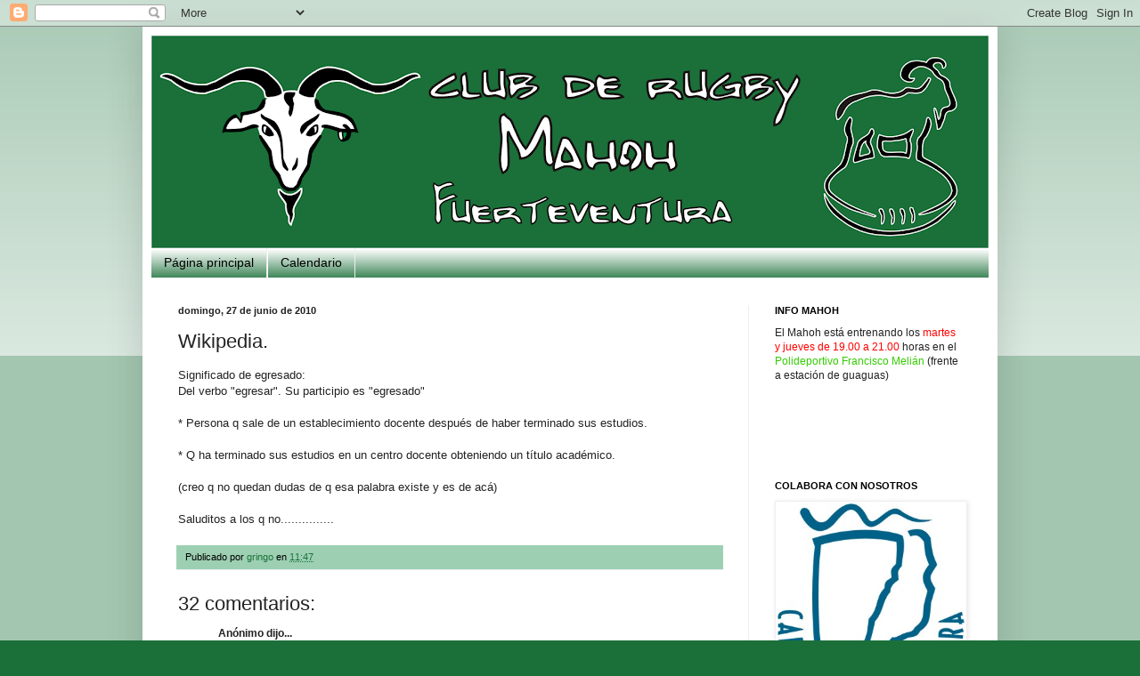

--- FILE ---
content_type: text/html; charset=UTF-8
request_url: https://crmahoh.blogspot.com/2010/06/wikipedia.html?showComment=1278372630144
body_size: 21644
content:
<!DOCTYPE html>
<html class='v2' dir='ltr' lang='es-ES'>
<head>
<link href='https://www.blogger.com/static/v1/widgets/335934321-css_bundle_v2.css' rel='stylesheet' type='text/css'/>
<meta content='width=1100' name='viewport'/>
<meta content='text/html; charset=UTF-8' http-equiv='Content-Type'/>
<meta content='blogger' name='generator'/>
<link href='https://crmahoh.blogspot.com/favicon.ico' rel='icon' type='image/x-icon'/>
<link href='http://crmahoh.blogspot.com/2010/06/wikipedia.html' rel='canonical'/>
<link rel="alternate" type="application/atom+xml" title="Club de Rugby Mahoh. Fuerteventura. - Atom" href="https://crmahoh.blogspot.com/feeds/posts/default" />
<link rel="alternate" type="application/rss+xml" title="Club de Rugby Mahoh. Fuerteventura. - RSS" href="https://crmahoh.blogspot.com/feeds/posts/default?alt=rss" />
<link rel="service.post" type="application/atom+xml" title="Club de Rugby Mahoh. Fuerteventura. - Atom" href="https://www.blogger.com/feeds/1610599133839015398/posts/default" />

<link rel="alternate" type="application/atom+xml" title="Club de Rugby Mahoh. Fuerteventura. - Atom" href="https://crmahoh.blogspot.com/feeds/5312349467553662515/comments/default" />
<!--Can't find substitution for tag [blog.ieCssRetrofitLinks]-->
<meta content='http://crmahoh.blogspot.com/2010/06/wikipedia.html' property='og:url'/>
<meta content='Wikipedia.' property='og:title'/>
<meta content='Significado de egresado: Del verbo &quot;egresar&quot;. Su participio es &quot;egresado&quot; * Persona q sale de un establecimiento docente después de haber te...' property='og:description'/>
<title>Club de Rugby Mahoh. Fuerteventura.: Wikipedia.</title>
<style id='page-skin-1' type='text/css'><!--
/*
-----------------------------------------------
Blogger Template Style
Name:     Simple
Designer: Blogger
URL:      www.blogger.com
----------------------------------------------- */
/* Content
----------------------------------------------- */
body {
font: normal normal 12px Arial, Tahoma, Helvetica, FreeSans, sans-serif;
color: #222222;
background: #1b703a none repeat scroll top left;
padding: 0 40px 40px 40px;
}
html body .region-inner {
min-width: 0;
max-width: 100%;
width: auto;
}
h2 {
font-size: 22px;
}
a:link {
text-decoration:none;
color: #1b703a;
}
a:visited {
text-decoration:none;
color: #cc6611;
}
a:hover {
text-decoration:underline;
color: #ff9900;
}
.body-fauxcolumn-outer .fauxcolumn-inner {
background: transparent url(https://resources.blogblog.com/blogblog/data/1kt/simple/body_gradient_tile_light.png) repeat scroll top left;
_background-image: none;
}
.body-fauxcolumn-outer .cap-top {
position: absolute;
z-index: 1;
height: 400px;
width: 100%;
}
.body-fauxcolumn-outer .cap-top .cap-left {
width: 100%;
background: transparent url(https://resources.blogblog.com/blogblog/data/1kt/simple/gradients_light.png) repeat-x scroll top left;
_background-image: none;
}
.content-outer {
-moz-box-shadow: 0 0 40px rgba(0, 0, 0, .15);
-webkit-box-shadow: 0 0 5px rgba(0, 0, 0, .15);
-goog-ms-box-shadow: 0 0 10px #333333;
box-shadow: 0 0 40px rgba(0, 0, 0, .15);
margin-bottom: 1px;
}
.content-inner {
padding: 10px 10px;
}
.content-inner {
background-color: #ffffff;
}
/* Header
----------------------------------------------- */
.header-outer {
background: #1b703a url(//www.blogblog.com/1kt/simple/gradients_light.png) repeat-x scroll 0 -400px;
_background-image: none;
}
.Header h1 {
font: normal normal 60px Arial, Tahoma, Helvetica, FreeSans, sans-serif;
color: #ffffff;
text-shadow: 1px 2px 3px rgba(0, 0, 0, .2);
}
.Header h1 a {
color: #ffffff;
}
.Header .description {
font-size: 140%;
color: #ffffff;
}
.header-inner .Header .titlewrapper {
padding: 22px 30px;
}
.header-inner .Header .descriptionwrapper {
padding: 0 30px;
}
/* Tabs
----------------------------------------------- */
.tabs-inner .section:first-child {
border-top: 0 solid #eeeeee;
}
.tabs-inner .section:first-child ul {
margin-top: -0;
border-top: 0 solid #eeeeee;
border-left: 0 solid #eeeeee;
border-right: 0 solid #eeeeee;
}
.tabs-inner .widget ul {
background: #1b703a url(https://resources.blogblog.com/blogblog/data/1kt/simple/gradients_light.png) repeat-x scroll 0 -800px;
_background-image: none;
border-bottom: 1px solid #eeeeee;
margin-top: 0;
margin-left: -30px;
margin-right: -30px;
}
.tabs-inner .widget li a {
display: inline-block;
padding: .6em 1em;
font: normal normal 14px Arial, Tahoma, Helvetica, FreeSans, sans-serif;
color: #000000;
border-left: 1px solid #ffffff;
border-right: 1px solid #eeeeee;
}
.tabs-inner .widget li:first-child a {
border-left: none;
}
.tabs-inner .widget li.selected a, .tabs-inner .widget li a:hover {
color: #000000;
background-color: #eeeeee;
text-decoration: none;
}
/* Columns
----------------------------------------------- */
.main-outer {
border-top: 0 solid #eeeeee;
}
.fauxcolumn-left-outer .fauxcolumn-inner {
border-right: 1px solid #eeeeee;
}
.fauxcolumn-right-outer .fauxcolumn-inner {
border-left: 1px solid #eeeeee;
}
/* Headings
----------------------------------------------- */
div.widget > h2,
div.widget h2.title {
margin: 0 0 1em 0;
font: normal bold 11px Arial, Tahoma, Helvetica, FreeSans, sans-serif;
color: #000000;
}
/* Widgets
----------------------------------------------- */
.widget .zippy {
color: #999999;
text-shadow: 2px 2px 1px rgba(0, 0, 0, .1);
}
.widget .popular-posts ul {
list-style: none;
}
/* Posts
----------------------------------------------- */
h2.date-header {
font: normal bold 11px Arial, Tahoma, Helvetica, FreeSans, sans-serif;
}
.date-header span {
background-color: transparent;
color: #222222;
padding: inherit;
letter-spacing: inherit;
margin: inherit;
}
.main-inner {
padding-top: 30px;
padding-bottom: 30px;
}
.main-inner .column-center-inner {
padding: 0 15px;
}
.main-inner .column-center-inner .section {
margin: 0 15px;
}
.post {
margin: 0 0 25px 0;
}
h3.post-title, .comments h4 {
font: normal normal 22px Arial, Tahoma, Helvetica, FreeSans, sans-serif;
margin: .75em 0 0;
}
.post-body {
font-size: 110%;
line-height: 1.4;
position: relative;
}
.post-body img, .post-body .tr-caption-container, .Profile img, .Image img,
.BlogList .item-thumbnail img {
padding: 2px;
background: #ffffff;
border: 1px solid #eeeeee;
-moz-box-shadow: 1px 1px 5px rgba(0, 0, 0, .1);
-webkit-box-shadow: 1px 1px 5px rgba(0, 0, 0, .1);
box-shadow: 1px 1px 5px rgba(0, 0, 0, .1);
}
.post-body img, .post-body .tr-caption-container {
padding: 5px;
}
.post-body .tr-caption-container {
color: #222222;
}
.post-body .tr-caption-container img {
padding: 0;
background: transparent;
border: none;
-moz-box-shadow: 0 0 0 rgba(0, 0, 0, .1);
-webkit-box-shadow: 0 0 0 rgba(0, 0, 0, .1);
box-shadow: 0 0 0 rgba(0, 0, 0, .1);
}
.post-header {
margin: 0 0 1.5em;
line-height: 1.6;
font-size: 90%;
}
.post-footer {
margin: 20px -2px 0;
padding: 5px 10px;
color: #000000;
background-color: #9dd0b3;
border-bottom: 1px solid #eeeeee;
line-height: 1.6;
font-size: 90%;
}
#comments .comment-author {
padding-top: 1.5em;
border-top: 1px solid #eeeeee;
background-position: 0 1.5em;
}
#comments .comment-author:first-child {
padding-top: 0;
border-top: none;
}
.avatar-image-container {
margin: .2em 0 0;
}
#comments .avatar-image-container img {
border: 1px solid #eeeeee;
}
/* Comments
----------------------------------------------- */
.comments .comments-content .icon.blog-author {
background-repeat: no-repeat;
background-image: url([data-uri]);
}
.comments .comments-content .loadmore a {
border-top: 1px solid #999999;
border-bottom: 1px solid #999999;
}
.comments .comment-thread.inline-thread {
background-color: #9dd0b3;
}
.comments .continue {
border-top: 2px solid #999999;
}
/* Accents
---------------------------------------------- */
.section-columns td.columns-cell {
border-left: 1px solid #eeeeee;
}
.blog-pager {
background: transparent none no-repeat scroll top center;
}
.blog-pager-older-link, .home-link,
.blog-pager-newer-link {
background-color: #ffffff;
padding: 5px;
}
.footer-outer {
border-top: 0 dashed #bbbbbb;
}
/* Mobile
----------------------------------------------- */
body.mobile  {
background-size: auto;
}
.mobile .body-fauxcolumn-outer {
background: transparent none repeat scroll top left;
}
.mobile .body-fauxcolumn-outer .cap-top {
background-size: 100% auto;
}
.mobile .content-outer {
-webkit-box-shadow: 0 0 3px rgba(0, 0, 0, .15);
box-shadow: 0 0 3px rgba(0, 0, 0, .15);
}
.mobile .tabs-inner .widget ul {
margin-left: 0;
margin-right: 0;
}
.mobile .post {
margin: 0;
}
.mobile .main-inner .column-center-inner .section {
margin: 0;
}
.mobile .date-header span {
padding: 0.1em 10px;
margin: 0 -10px;
}
.mobile h3.post-title {
margin: 0;
}
.mobile .blog-pager {
background: transparent none no-repeat scroll top center;
}
.mobile .footer-outer {
border-top: none;
}
.mobile .main-inner, .mobile .footer-inner {
background-color: #ffffff;
}
.mobile-index-contents {
color: #222222;
}
.mobile-link-button {
background-color: #1b703a;
}
.mobile-link-button a:link, .mobile-link-button a:visited {
color: #ffffff;
}
.mobile .tabs-inner .section:first-child {
border-top: none;
}
.mobile .tabs-inner .PageList .widget-content {
background-color: #eeeeee;
color: #000000;
border-top: 1px solid #eeeeee;
border-bottom: 1px solid #eeeeee;
}
.mobile .tabs-inner .PageList .widget-content .pagelist-arrow {
border-left: 1px solid #eeeeee;
}

--></style>
<style id='template-skin-1' type='text/css'><!--
body {
min-width: 960px;
}
.content-outer, .content-fauxcolumn-outer, .region-inner {
min-width: 960px;
max-width: 960px;
_width: 960px;
}
.main-inner .columns {
padding-left: 0px;
padding-right: 270px;
}
.main-inner .fauxcolumn-center-outer {
left: 0px;
right: 270px;
/* IE6 does not respect left and right together */
_width: expression(this.parentNode.offsetWidth -
parseInt("0px") -
parseInt("270px") + 'px');
}
.main-inner .fauxcolumn-left-outer {
width: 0px;
}
.main-inner .fauxcolumn-right-outer {
width: 270px;
}
.main-inner .column-left-outer {
width: 0px;
right: 100%;
margin-left: -0px;
}
.main-inner .column-right-outer {
width: 270px;
margin-right: -270px;
}
#layout {
min-width: 0;
}
#layout .content-outer {
min-width: 0;
width: 800px;
}
#layout .region-inner {
min-width: 0;
width: auto;
}
body#layout div.add_widget {
padding: 8px;
}
body#layout div.add_widget a {
margin-left: 32px;
}
--></style>
<link href='https://www.blogger.com/dyn-css/authorization.css?targetBlogID=1610599133839015398&amp;zx=586cff84-11a3-45b0-8d48-c0d4f0420af2' media='none' onload='if(media!=&#39;all&#39;)media=&#39;all&#39;' rel='stylesheet'/><noscript><link href='https://www.blogger.com/dyn-css/authorization.css?targetBlogID=1610599133839015398&amp;zx=586cff84-11a3-45b0-8d48-c0d4f0420af2' rel='stylesheet'/></noscript>
<meta name='google-adsense-platform-account' content='ca-host-pub-1556223355139109'/>
<meta name='google-adsense-platform-domain' content='blogspot.com'/>

</head>
<body class='loading variant-bold'>
<div class='navbar section' id='navbar' name='Barra de navegación'><div class='widget Navbar' data-version='1' id='Navbar1'><script type="text/javascript">
    function setAttributeOnload(object, attribute, val) {
      if(window.addEventListener) {
        window.addEventListener('load',
          function(){ object[attribute] = val; }, false);
      } else {
        window.attachEvent('onload', function(){ object[attribute] = val; });
      }
    }
  </script>
<div id="navbar-iframe-container"></div>
<script type="text/javascript" src="https://apis.google.com/js/platform.js"></script>
<script type="text/javascript">
      gapi.load("gapi.iframes:gapi.iframes.style.bubble", function() {
        if (gapi.iframes && gapi.iframes.getContext) {
          gapi.iframes.getContext().openChild({
              url: 'https://www.blogger.com/navbar/1610599133839015398?po\x3d5312349467553662515\x26origin\x3dhttps://crmahoh.blogspot.com',
              where: document.getElementById("navbar-iframe-container"),
              id: "navbar-iframe"
          });
        }
      });
    </script><script type="text/javascript">
(function() {
var script = document.createElement('script');
script.type = 'text/javascript';
script.src = '//pagead2.googlesyndication.com/pagead/js/google_top_exp.js';
var head = document.getElementsByTagName('head')[0];
if (head) {
head.appendChild(script);
}})();
</script>
</div></div>
<div class='body-fauxcolumns'>
<div class='fauxcolumn-outer body-fauxcolumn-outer'>
<div class='cap-top'>
<div class='cap-left'></div>
<div class='cap-right'></div>
</div>
<div class='fauxborder-left'>
<div class='fauxborder-right'></div>
<div class='fauxcolumn-inner'>
</div>
</div>
<div class='cap-bottom'>
<div class='cap-left'></div>
<div class='cap-right'></div>
</div>
</div>
</div>
<div class='content'>
<div class='content-fauxcolumns'>
<div class='fauxcolumn-outer content-fauxcolumn-outer'>
<div class='cap-top'>
<div class='cap-left'></div>
<div class='cap-right'></div>
</div>
<div class='fauxborder-left'>
<div class='fauxborder-right'></div>
<div class='fauxcolumn-inner'>
</div>
</div>
<div class='cap-bottom'>
<div class='cap-left'></div>
<div class='cap-right'></div>
</div>
</div>
</div>
<div class='content-outer'>
<div class='content-cap-top cap-top'>
<div class='cap-left'></div>
<div class='cap-right'></div>
</div>
<div class='fauxborder-left content-fauxborder-left'>
<div class='fauxborder-right content-fauxborder-right'></div>
<div class='content-inner'>
<header>
<div class='header-outer'>
<div class='header-cap-top cap-top'>
<div class='cap-left'></div>
<div class='cap-right'></div>
</div>
<div class='fauxborder-left header-fauxborder-left'>
<div class='fauxborder-right header-fauxborder-right'></div>
<div class='region-inner header-inner'>
<div class='header section' id='header' name='Cabecera'><div class='widget Header' data-version='1' id='Header1'>
<div id='header-inner'>
<a href='https://crmahoh.blogspot.com/' style='display: block'>
<img alt='Club de Rugby Mahoh. Fuerteventura.' height='239px; ' id='Header1_headerimg' src='https://blogger.googleusercontent.com/img/b/R29vZ2xl/AVvXsEiETlHRWY3gla-Bc4xQOhg8MsfNJ199981NdLE5LPzhVwLKVLqQWmjM06ePZOId0DjF01BMtNKVLtyAq6G9vUz5IudcqfqBjm6QIU4u22hVMJ2iQc-wsyd8vYjyWKWAgVrhjuercsu4QuM/s940-r/maho3b.gif' style='display: block' width='940px; '/>
</a>
</div>
</div></div>
</div>
</div>
<div class='header-cap-bottom cap-bottom'>
<div class='cap-left'></div>
<div class='cap-right'></div>
</div>
</div>
</header>
<div class='tabs-outer'>
<div class='tabs-cap-top cap-top'>
<div class='cap-left'></div>
<div class='cap-right'></div>
</div>
<div class='fauxborder-left tabs-fauxborder-left'>
<div class='fauxborder-right tabs-fauxborder-right'></div>
<div class='region-inner tabs-inner'>
<div class='tabs section' id='crosscol' name='Multicolumnas'><div class='widget PageList' data-version='1' id='PageList1'>
<h2>Páginas</h2>
<div class='widget-content'>
<ul>
<li>
<a href='https://crmahoh.blogspot.com/'>Página principal</a>
</li>
<li>
<a href='https://crmahoh.blogspot.com/p/calendario.html'>Calendario</a>
</li>
</ul>
<div class='clear'></div>
</div>
</div></div>
<div class='tabs no-items section' id='crosscol-overflow' name='Cross-Column 2'></div>
</div>
</div>
<div class='tabs-cap-bottom cap-bottom'>
<div class='cap-left'></div>
<div class='cap-right'></div>
</div>
</div>
<div class='main-outer'>
<div class='main-cap-top cap-top'>
<div class='cap-left'></div>
<div class='cap-right'></div>
</div>
<div class='fauxborder-left main-fauxborder-left'>
<div class='fauxborder-right main-fauxborder-right'></div>
<div class='region-inner main-inner'>
<div class='columns fauxcolumns'>
<div class='fauxcolumn-outer fauxcolumn-center-outer'>
<div class='cap-top'>
<div class='cap-left'></div>
<div class='cap-right'></div>
</div>
<div class='fauxborder-left'>
<div class='fauxborder-right'></div>
<div class='fauxcolumn-inner'>
</div>
</div>
<div class='cap-bottom'>
<div class='cap-left'></div>
<div class='cap-right'></div>
</div>
</div>
<div class='fauxcolumn-outer fauxcolumn-left-outer'>
<div class='cap-top'>
<div class='cap-left'></div>
<div class='cap-right'></div>
</div>
<div class='fauxborder-left'>
<div class='fauxborder-right'></div>
<div class='fauxcolumn-inner'>
</div>
</div>
<div class='cap-bottom'>
<div class='cap-left'></div>
<div class='cap-right'></div>
</div>
</div>
<div class='fauxcolumn-outer fauxcolumn-right-outer'>
<div class='cap-top'>
<div class='cap-left'></div>
<div class='cap-right'></div>
</div>
<div class='fauxborder-left'>
<div class='fauxborder-right'></div>
<div class='fauxcolumn-inner'>
</div>
</div>
<div class='cap-bottom'>
<div class='cap-left'></div>
<div class='cap-right'></div>
</div>
</div>
<!-- corrects IE6 width calculation -->
<div class='columns-inner'>
<div class='column-center-outer'>
<div class='column-center-inner'>
<div class='main section' id='main' name='Principal'><div class='widget Blog' data-version='1' id='Blog1'>
<div class='blog-posts hfeed'>

          <div class="date-outer">
        
<h2 class='date-header'><span>domingo, 27 de junio de 2010</span></h2>

          <div class="date-posts">
        
<div class='post-outer'>
<div class='post hentry uncustomized-post-template' itemprop='blogPost' itemscope='itemscope' itemtype='http://schema.org/BlogPosting'>
<meta content='1610599133839015398' itemprop='blogId'/>
<meta content='5312349467553662515' itemprop='postId'/>
<a name='5312349467553662515'></a>
<h3 class='post-title entry-title' itemprop='name'>
Wikipedia.
</h3>
<div class='post-header'>
<div class='post-header-line-1'></div>
</div>
<div class='post-body entry-content' id='post-body-5312349467553662515' itemprop='description articleBody'>
Significado de egresado:<br />Del verbo "egresar". Su participio es "egresado"<br /><br />* Persona q sale de un establecimiento docente después de haber terminado sus estudios.<br /><br />* Q ha terminado sus estudios en un centro docente obteniendo un título académico.<br /><br />(creo q no quedan dudas de q esa palabra existe y es de acá)<br /><br />Saluditos a los q no...............
<div style='clear: both;'></div>
</div>
<div class='post-footer'>
<div class='post-footer-line post-footer-line-1'>
<span class='post-author vcard'>
Publicado por
<span class='fn' itemprop='author' itemscope='itemscope' itemtype='http://schema.org/Person'>
<meta content='https://www.blogger.com/profile/13929366620812598636' itemprop='url'/>
<a class='g-profile' href='https://www.blogger.com/profile/13929366620812598636' rel='author' title='author profile'>
<span itemprop='name'>gringo</span>
</a>
</span>
</span>
<span class='post-timestamp'>
en
<meta content='http://crmahoh.blogspot.com/2010/06/wikipedia.html' itemprop='url'/>
<a class='timestamp-link' href='https://crmahoh.blogspot.com/2010/06/wikipedia.html' rel='bookmark' title='permanent link'><abbr class='published' itemprop='datePublished' title='2010-06-27T11:47:00Z'>11:47</abbr></a>
</span>
<span class='post-comment-link'>
</span>
<span class='post-icons'>
<span class='item-control blog-admin pid-2075899012'>
<a href='https://www.blogger.com/post-edit.g?blogID=1610599133839015398&postID=5312349467553662515&from=pencil' title='Editar entrada'>
<img alt='' class='icon-action' height='18' src='https://resources.blogblog.com/img/icon18_edit_allbkg.gif' width='18'/>
</a>
</span>
</span>
<div class='post-share-buttons goog-inline-block'>
</div>
</div>
<div class='post-footer-line post-footer-line-2'>
<span class='post-labels'>
</span>
</div>
<div class='post-footer-line post-footer-line-3'>
<span class='post-location'>
</span>
</div>
</div>
</div>
<div class='comments' id='comments'>
<a name='comments'></a>
<h4>32 comentarios:</h4>
<div id='Blog1_comments-block-wrapper'>
<dl class='avatar-comment-indent' id='comments-block'>
<dt class='comment-author ' id='c7876580362865723426'>
<a name='c7876580362865723426'></a>
<div class="avatar-image-container avatar-stock"><span dir="ltr"><img src="//resources.blogblog.com/img/blank.gif" width="35" height="35" alt="" title="An&oacute;nimo">

</span></div>
Anónimo
dijo...
</dt>
<dd class='comment-body' id='Blog1_cmt-7876580362865723426'>
<p>
buena gringo,y eso ke supuestamente ellos nos enseñaron a hablar y ahora no lo recuerdan,seguro ke algo nos retrucan......
</p>
</dd>
<dd class='comment-footer'>
<span class='comment-timestamp'>
<a href='https://crmahoh.blogspot.com/2010/06/wikipedia.html?showComment=1277651032943#c7876580362865723426' title='comment permalink'>
27 de junio de 2010 a las 15:03
</a>
<span class='item-control blog-admin pid-189304827'>
<a class='comment-delete' href='https://www.blogger.com/comment/delete/1610599133839015398/7876580362865723426' title='Eliminar comentario'>
<img src='https://resources.blogblog.com/img/icon_delete13.gif'/>
</a>
</span>
</span>
</dd>
<dt class='comment-author ' id='c1906801286470289660'>
<a name='c1906801286470289660'></a>
<div class="avatar-image-container avatar-stock"><span dir="ltr"><img src="//resources.blogblog.com/img/blank.gif" width="35" height="35" alt="" title="An&oacute;nimo">

</span></div>
Anónimo
dijo...
</dt>
<dd class='comment-body' id='Blog1_cmt-1906801286470289660'>
<p>
yo soy un egresaaadoo de esoos!!!! tooomaaaaaa!! tengo muchas ganas de juugar!!!<br />caui!
</p>
</dd>
<dd class='comment-footer'>
<span class='comment-timestamp'>
<a href='https://crmahoh.blogspot.com/2010/06/wikipedia.html?showComment=1277656885464#c1906801286470289660' title='comment permalink'>
27 de junio de 2010 a las 16:41
</a>
<span class='item-control blog-admin pid-189304827'>
<a class='comment-delete' href='https://www.blogger.com/comment/delete/1610599133839015398/1906801286470289660' title='Eliminar comentario'>
<img src='https://resources.blogblog.com/img/icon_delete13.gif'/>
</a>
</span>
</span>
</dd>
<dt class='comment-author ' id='c3070154623769669213'>
<a name='c3070154623769669213'></a>
<div class="avatar-image-container avatar-stock"><span dir="ltr"><img src="//resources.blogblog.com/img/blank.gif" width="35" height="35" alt="" title="Pocacola sin Pelopendejo">

</span></div>
Pocacola sin Pelopendejo
dijo...
</dt>
<dd class='comment-body' id='Blog1_cmt-3070154623769669213'>
<p>
Jajá, nuevas tareas: primero buscaré en la wiki retrucar, segundo intentaré averiguar de qué tipo de egresamiento es el Caui éste y tercero espero que Ama-yeyo haya encontrado el verificador de palabras para las publicaciones.<br /><br />PD: Al arbitrucho del último partido de las mahas.... decirle que, como siempre, tiran más 2 tits que 2 carretas, hala!!!!
</p>
</dd>
<dd class='comment-footer'>
<span class='comment-timestamp'>
<a href='https://crmahoh.blogspot.com/2010/06/wikipedia.html?showComment=1277675031788#c3070154623769669213' title='comment permalink'>
27 de junio de 2010 a las 21:43
</a>
<span class='item-control blog-admin pid-189304827'>
<a class='comment-delete' href='https://www.blogger.com/comment/delete/1610599133839015398/3070154623769669213' title='Eliminar comentario'>
<img src='https://resources.blogblog.com/img/icon_delete13.gif'/>
</a>
</span>
</span>
</dd>
<dt class='comment-author ' id='c4150410343461741870'>
<a name='c4150410343461741870'></a>
<div class="avatar-image-container avatar-stock"><span dir="ltr"><img src="//resources.blogblog.com/img/blank.gif" width="35" height="35" alt="" title="tocawebs">

</span></div>
tocawebs
dijo...
</dt>
<dd class='comment-body' id='Blog1_cmt-4150410343461741870'>
<p>
Dos rumores confirmados.<br /><br />1. Roberto Rosetti, árbitro del Argentina-México, duerme con pijama albiceleste.<br /><br />2. Los sudamericanos definitivamente hablan mejor de lo que egresados y no egresados creemos.
</p>
</dd>
<dd class='comment-footer'>
<span class='comment-timestamp'>
<a href='https://crmahoh.blogspot.com/2010/06/wikipedia.html?showComment=1277717166249#c4150410343461741870' title='comment permalink'>
28 de junio de 2010 a las 9:26
</a>
<span class='item-control blog-admin pid-189304827'>
<a class='comment-delete' href='https://www.blogger.com/comment/delete/1610599133839015398/4150410343461741870' title='Eliminar comentario'>
<img src='https://resources.blogblog.com/img/icon_delete13.gif'/>
</a>
</span>
</span>
</dd>
<dt class='comment-author ' id='c220329439798590781'>
<a name='c220329439798590781'></a>
<div class="avatar-image-container avatar-stock"><span dir="ltr"><img src="//resources.blogblog.com/img/blank.gif" width="35" height="35" alt="" title="er gualas">

</span></div>
er gualas
dijo...
</dt>
<dd class='comment-body' id='Blog1_cmt-220329439798590781'>
<p>
Pues yo ya la sabía, ahí lo dejo.
</p>
</dd>
<dd class='comment-footer'>
<span class='comment-timestamp'>
<a href='https://crmahoh.blogspot.com/2010/06/wikipedia.html?showComment=1277727537462#c220329439798590781' title='comment permalink'>
28 de junio de 2010 a las 12:18
</a>
<span class='item-control blog-admin pid-189304827'>
<a class='comment-delete' href='https://www.blogger.com/comment/delete/1610599133839015398/220329439798590781' title='Eliminar comentario'>
<img src='https://resources.blogblog.com/img/icon_delete13.gif'/>
</a>
</span>
</span>
</dd>
<dt class='comment-author blog-author' id='c3541056959489920056'>
<a name='c3541056959489920056'></a>
<div class="avatar-image-container vcard"><span dir="ltr"><a href="https://www.blogger.com/profile/13929366620812598636" target="" rel="nofollow" onclick="" class="avatar-hovercard" id="av-3541056959489920056-13929366620812598636"><img src="https://resources.blogblog.com/img/blank.gif" width="35" height="35" class="delayLoad" style="display: none;" longdesc="//2.bp.blogspot.com/_ID7W-TTW9mc/SskbGMpCSII/AAAAAAAAAEw/6ck3EN1AY0o/S45-s35/viaje%2Ba%2BTenerife-Loro%2BParque%2B188.jpg" alt="" title="gringo">

<noscript><img src="//2.bp.blogspot.com/_ID7W-TTW9mc/SskbGMpCSII/AAAAAAAAAEw/6ck3EN1AY0o/S45-s35/viaje%2Ba%2BTenerife-Loro%2BParque%2B188.jpg" width="35" height="35" class="photo" alt=""></noscript></a></span></div>
<a href='https://www.blogger.com/profile/13929366620812598636' rel='nofollow'>gringo</a>
dijo...
</dt>
<dd class='comment-body' id='Blog1_cmt-3541056959489920056'>
<p>
* gracias cuña&#39;o....<br />* pocacola: <br />es más, yo con una me conformo....ni siquiera me hacen falta las dos. Desde mi &quot;humildad&quot;, me conformo con poco...está a la vista. Las carretas son &#39;pa los cartoneros.<br />Tocawebs:<br />* (1)-Roberto, sabe lo q hace, a partir de ahora tendrá una buena vida....Casillas también lo hará.<br />* (2)-gracias....&quot;ya lo sabía&quot;<br />Gualas:<br />.................ahí lo dejó....<br /><br />No creo, pero ojalá nos veamos en las semi.<br /><br />por siempre, &quot;yo&quot;...
</p>
</dd>
<dd class='comment-footer'>
<span class='comment-timestamp'>
<a href='https://crmahoh.blogspot.com/2010/06/wikipedia.html?showComment=1277754339952#c3541056959489920056' title='comment permalink'>
28 de junio de 2010 a las 19:45
</a>
<span class='item-control blog-admin pid-2075899012'>
<a class='comment-delete' href='https://www.blogger.com/comment/delete/1610599133839015398/3541056959489920056' title='Eliminar comentario'>
<img src='https://resources.blogblog.com/img/icon_delete13.gif'/>
</a>
</span>
</span>
</dd>
<dt class='comment-author ' id='c3189291104801527970'>
<a name='c3189291104801527970'></a>
<div class="avatar-image-container avatar-stock"><span dir="ltr"><img src="//resources.blogblog.com/img/blank.gif" width="35" height="35" alt="" title="tocawebs">

</span></div>
tocawebs
dijo...
</dt>
<dd class='comment-body' id='Blog1_cmt-3189291104801527970'>
<p>
Gringo dijo: ...&quot;Desde mi &quot;humildad&quot;... Y unas líneas más abajo:  &quot;ya lo sabía&quot; (repecto a que &quot;sabía&quot; q los sudamericanos hablaban mejor)...<br /><br />Una de dos, o no sabes lo que es la humildad, o tu entrecomillada &quot;humildad&quot; tenía el sentido de significar todo lo contrario...<br /><br />Y una tercera opción: es la humildad según los argentinos... inexistente.<br /><br />PD. Están en cuartos, pero no hinchen mucho el pechito, q todos vimos a Tévez en offside... menos el árbitro y, según parece, ustedes los que presumen... Cada vez se parecen más a lo que nos criticaban a los españoles (o a sus periodistas).<br /><br />Sho tb t quiero
</p>
</dd>
<dd class='comment-footer'>
<span class='comment-timestamp'>
<a href='https://crmahoh.blogspot.com/2010/06/wikipedia.html?showComment=1277800406619#c3189291104801527970' title='comment permalink'>
29 de junio de 2010 a las 8:33
</a>
<span class='item-control blog-admin pid-189304827'>
<a class='comment-delete' href='https://www.blogger.com/comment/delete/1610599133839015398/3189291104801527970' title='Eliminar comentario'>
<img src='https://resources.blogblog.com/img/icon_delete13.gif'/>
</a>
</span>
</span>
</dd>
<dt class='comment-author ' id='c4365368850498666024'>
<a name='c4365368850498666024'></a>
<div class="avatar-image-container avatar-stock"><span dir="ltr"><img src="//resources.blogblog.com/img/blank.gif" width="35" height="35" alt="" title="39 y llegando">

</span></div>
39 y llegando
dijo...
</dt>
<dd class='comment-body' id='Blog1_cmt-4365368850498666024'>
<p>
1- Sátrapa: Argentina ya está en cuartos, España aún no, las semis quedan &quot;muuuuu&quot; lejos.<br />2- Gringo: Nadie dudó de su mayor intelecto, sino que nos chocó la diferencia tan grande a la hora de &quot;traducir&quot; el título de una peli, de &quot;El Graduado&quot; a &quot;El egresado&quot;, y reconozco que no conocía tal &quot;palabro&quot;.<br />3- Gualas: &#161;trolero!<br />4- Tortu: felicita al Gringo porque lo tuyo no tiene perdón, gramaticalmente hablando claro.<br />5- Final del mundial: Argentina-Brasil, si no se cruzan antes, que no se como son los emparejamientos.<br /><br />Tu otro yo!
</p>
</dd>
<dd class='comment-footer'>
<span class='comment-timestamp'>
<a href='https://crmahoh.blogspot.com/2010/06/wikipedia.html?showComment=1277809528003#c4365368850498666024' title='comment permalink'>
29 de junio de 2010 a las 11:05
</a>
<span class='item-control blog-admin pid-189304827'>
<a class='comment-delete' href='https://www.blogger.com/comment/delete/1610599133839015398/4365368850498666024' title='Eliminar comentario'>
<img src='https://resources.blogblog.com/img/icon_delete13.gif'/>
</a>
</span>
</span>
</dd>
<dt class='comment-author ' id='c8122520317606702089'>
<a name='c8122520317606702089'></a>
<div class="avatar-image-container avatar-stock"><span dir="ltr"><img src="//resources.blogblog.com/img/blank.gif" width="35" height="35" alt="" title="Gualas">

</span></div>
Gualas
dijo...
</dt>
<dd class='comment-body' id='Blog1_cmt-8122520317606702089'>
<p>
no, que yo yya sabía el significado de egresado. Lo se por culpa del plan bolonia.<br />En lo demás no entro, pero nos vemos en semis
</p>
</dd>
<dd class='comment-footer'>
<span class='comment-timestamp'>
<a href='https://crmahoh.blogspot.com/2010/06/wikipedia.html?showComment=1277814222863#c8122520317606702089' title='comment permalink'>
29 de junio de 2010 a las 12:23
</a>
<span class='item-control blog-admin pid-189304827'>
<a class='comment-delete' href='https://www.blogger.com/comment/delete/1610599133839015398/8122520317606702089' title='Eliminar comentario'>
<img src='https://resources.blogblog.com/img/icon_delete13.gif'/>
</a>
</span>
</span>
</dd>
<dt class='comment-author blog-author' id='c4165305829364065828'>
<a name='c4165305829364065828'></a>
<div class="avatar-image-container avatar-stock"><span dir="ltr"><a href="https://www.blogger.com/profile/09168059186124117472" target="" rel="nofollow" onclick="" class="avatar-hovercard" id="av-4165305829364065828-09168059186124117472"><img src="//www.blogger.com/img/blogger_logo_round_35.png" width="35" height="35" alt="" title="s&aacute;trapa">

</a></span></div>
<a href='https://www.blogger.com/profile/09168059186124117472' rel='nofollow'>sátrapa</a>
dijo...
</dt>
<dd class='comment-body' id='Blog1_cmt-4165305829364065828'>
<p>
39 y llegando a los 40 con una depre de caballo, &#191;a cuenta de qué se dirige usted a mi?
</p>
</dd>
<dd class='comment-footer'>
<span class='comment-timestamp'>
<a href='https://crmahoh.blogspot.com/2010/06/wikipedia.html?showComment=1277825716148#c4165305829364065828' title='comment permalink'>
29 de junio de 2010 a las 15:35
</a>
<span class='item-control blog-admin pid-423473670'>
<a class='comment-delete' href='https://www.blogger.com/comment/delete/1610599133839015398/4165305829364065828' title='Eliminar comentario'>
<img src='https://resources.blogblog.com/img/icon_delete13.gif'/>
</a>
</span>
</span>
</dd>
<dt class='comment-author blog-author' id='c3123161692096472868'>
<a name='c3123161692096472868'></a>
<div class="avatar-image-container vcard"><span dir="ltr"><a href="https://www.blogger.com/profile/13929366620812598636" target="" rel="nofollow" onclick="" class="avatar-hovercard" id="av-3123161692096472868-13929366620812598636"><img src="https://resources.blogblog.com/img/blank.gif" width="35" height="35" class="delayLoad" style="display: none;" longdesc="//2.bp.blogspot.com/_ID7W-TTW9mc/SskbGMpCSII/AAAAAAAAAEw/6ck3EN1AY0o/S45-s35/viaje%2Ba%2BTenerife-Loro%2BParque%2B188.jpg" alt="" title="gringo">

<noscript><img src="//2.bp.blogspot.com/_ID7W-TTW9mc/SskbGMpCSII/AAAAAAAAAEw/6ck3EN1AY0o/S45-s35/viaje%2Ba%2BTenerife-Loro%2BParque%2B188.jpg" width="35" height="35" class="photo" alt=""></noscript></a></span></div>
<a href='https://www.blogger.com/profile/13929366620812598636' rel='nofollow'>gringo</a>
dijo...
</dt>
<dd class='comment-body' id='Blog1_cmt-3123161692096472868'>
<p>
tocawebs:<br />Exactamente, me considero &quot;humilde&quot; y de perfil bajo, solo cuando dudan de mi intelecto(gracias 39 y llegando)  y aparecen risitas dolorosas....<br />En Argentina hay distintos tipos de humildad....., la de mi zona no es justamente a la q hacés referencia (perdón, o por lo menos la mía, insisto)<br />Me extraña este tipo de expresiones o aseveraciones de una colegiada, estudiada o como lo llamen... <br />A los españoles no los critico, sí y lo seguiré haciendo a los periodistas, cuando sgan comentando con esa &quot;humildad&quot; q les caracteriza.......(se entiende)<br /><br />Sátrapa:<br />La depre se la quitamos con la &quot;pollada&quot;, no te preocupes.....<br /><br />Felicidades a todos los &quot;gallegos&quot; por el paso a cuartos....estamos <br />cada vez más cerca...<br /><br />abrazos.
</p>
</dd>
<dd class='comment-footer'>
<span class='comment-timestamp'>
<a href='https://crmahoh.blogspot.com/2010/06/wikipedia.html?showComment=1277844505149#c3123161692096472868' title='comment permalink'>
29 de junio de 2010 a las 20:48
</a>
<span class='item-control blog-admin pid-2075899012'>
<a class='comment-delete' href='https://www.blogger.com/comment/delete/1610599133839015398/3123161692096472868' title='Eliminar comentario'>
<img src='https://resources.blogblog.com/img/icon_delete13.gif'/>
</a>
</span>
</span>
</dd>
<dt class='comment-author blog-author' id='c1660796008798520060'>
<a name='c1660796008798520060'></a>
<div class="avatar-image-container vcard"><span dir="ltr"><a href="https://www.blogger.com/profile/13929366620812598636" target="" rel="nofollow" onclick="" class="avatar-hovercard" id="av-1660796008798520060-13929366620812598636"><img src="https://resources.blogblog.com/img/blank.gif" width="35" height="35" class="delayLoad" style="display: none;" longdesc="//2.bp.blogspot.com/_ID7W-TTW9mc/SskbGMpCSII/AAAAAAAAAEw/6ck3EN1AY0o/S45-s35/viaje%2Ba%2BTenerife-Loro%2BParque%2B188.jpg" alt="" title="gringo">

<noscript><img src="//2.bp.blogspot.com/_ID7W-TTW9mc/SskbGMpCSII/AAAAAAAAAEw/6ck3EN1AY0o/S45-s35/viaje%2Ba%2BTenerife-Loro%2BParque%2B188.jpg" width="35" height="35" class="photo" alt=""></noscript></a></span></div>
<a href='https://www.blogger.com/profile/13929366620812598636' rel='nofollow'>gringo</a>
dijo...
</dt>
<dd class='comment-body' id='Blog1_cmt-1660796008798520060'>
<p>
Me gusta la portada, felicidades al autor/a<br /><br />el &quot;yo&quot;
</p>
</dd>
<dd class='comment-footer'>
<span class='comment-timestamp'>
<a href='https://crmahoh.blogspot.com/2010/06/wikipedia.html?showComment=1277844576695#c1660796008798520060' title='comment permalink'>
29 de junio de 2010 a las 20:49
</a>
<span class='item-control blog-admin pid-2075899012'>
<a class='comment-delete' href='https://www.blogger.com/comment/delete/1610599133839015398/1660796008798520060' title='Eliminar comentario'>
<img src='https://resources.blogblog.com/img/icon_delete13.gif'/>
</a>
</span>
</span>
</dd>
<dt class='comment-author ' id='c6364371057447784333'>
<a name='c6364371057447784333'></a>
<div class="avatar-image-container avatar-stock"><span dir="ltr"><img src="//resources.blogblog.com/img/blank.gif" width="35" height="35" alt="" title="39 y llegando SIN depresi&oacute;n A&Uacute;N">

</span></div>
39 y llegando SIN depresión AÚN
dijo...
</dt>
<dd class='comment-body' id='Blog1_cmt-6364371057447784333'>
<p>
Me apunto a la &quot;pollada&quot;, es decir a comer pollos, pollos: ave de corral.<br /><br />- Gualas: &#191;que coño es el Plan Bolonia?
</p>
</dd>
<dd class='comment-footer'>
<span class='comment-timestamp'>
<a href='https://crmahoh.blogspot.com/2010/06/wikipedia.html?showComment=1277886863561#c6364371057447784333' title='comment permalink'>
30 de junio de 2010 a las 8:34
</a>
<span class='item-control blog-admin pid-189304827'>
<a class='comment-delete' href='https://www.blogger.com/comment/delete/1610599133839015398/6364371057447784333' title='Eliminar comentario'>
<img src='https://resources.blogblog.com/img/icon_delete13.gif'/>
</a>
</span>
</span>
</dd>
<dt class='comment-author ' id='c274096356498164334'>
<a name='c274096356498164334'></a>
<div class="avatar-image-container avatar-stock"><span dir="ltr"><img src="//resources.blogblog.com/img/blank.gif" width="35" height="35" alt="" title="An&oacute;nimo">

</span></div>
Anónimo
dijo...
</dt>
<dd class='comment-body' id='Blog1_cmt-274096356498164334'>
<p>
me gusta el nuevo formato del blog si...y dejen de hablar asi con los recien egresados no nos enteramoos!<br />caui<br />PD: se hara para las fiestas de cotillo lo mismo que el año pasado? se agadeceria la verda
</p>
</dd>
<dd class='comment-footer'>
<span class='comment-timestamp'>
<a href='https://crmahoh.blogspot.com/2010/06/wikipedia.html?showComment=1277902340353#c274096356498164334' title='comment permalink'>
30 de junio de 2010 a las 12:52
</a>
<span class='item-control blog-admin pid-189304827'>
<a class='comment-delete' href='https://www.blogger.com/comment/delete/1610599133839015398/274096356498164334' title='Eliminar comentario'>
<img src='https://resources.blogblog.com/img/icon_delete13.gif'/>
</a>
</span>
</span>
</dd>
<dt class='comment-author ' id='c939421488635273437'>
<a name='c939421488635273437'></a>
<div class="avatar-image-container avatar-stock"><span dir="ltr"><img src="//resources.blogblog.com/img/blank.gif" width="35" height="35" alt="" title="T&oacute; &eacute;sto por si aca...">

</span></div>
Tó ésto por si aca...
dijo...
</dt>
<dd class='comment-body' id='Blog1_cmt-939421488635273437'>
<p>
Para Cauito alias  &quot;se agadeceria la verda&quot;:<br />....tan mayores que se están haciendo mis niños y tan organizaditos que son y ahora que ya son mayores ...?....de edad, propongo que seáis los de &quot;la verda&quot; que organizacen tal evento, seguro que no se les daría mal. Sólo recordarles que no invirtáis todo el presupuesto chuscamente!!!<br /><br />Para Gringuito alias &quot;te cambio pelopendejo por colillas en la cola&quot;,...&#191;no te referirás a mua con &quot;Me extraña este tipo de expresiones o aseveraciones de una colegiada, estudiada o como lo llamen...&quot;, verdad? <br />      Porque que yo sepa no me han abducido, ni me he teletransportado para tener desdoblada la personalidad para relacionarme con cosas que SHO ni he DISHO!!!
</p>
</dd>
<dd class='comment-footer'>
<span class='comment-timestamp'>
<a href='https://crmahoh.blogspot.com/2010/06/wikipedia.html?showComment=1277935382900#c939421488635273437' title='comment permalink'>
30 de junio de 2010 a las 22:03
</a>
<span class='item-control blog-admin pid-189304827'>
<a class='comment-delete' href='https://www.blogger.com/comment/delete/1610599133839015398/939421488635273437' title='Eliminar comentario'>
<img src='https://resources.blogblog.com/img/icon_delete13.gif'/>
</a>
</span>
</span>
</dd>
<dt class='comment-author ' id='c38266424304178442'>
<a name='c38266424304178442'></a>
<div class="avatar-image-container avatar-stock"><span dir="ltr"><img src="//resources.blogblog.com/img/blank.gif" width="35" height="35" alt="" title="An&oacute;nimo">

</span></div>
Anónimo
dijo...
</dt>
<dd class='comment-body' id='Blog1_cmt-38266424304178442'>
<p>
bueno bueno bueno.como esta el blog ,bueno primero llamar  la atencion a la gente del norte ke no aparece por el blog,ke pasa estan de vacaciones?? segundo alentar a españa frente a alemania,pk a nosotros los argentos se nos termino el presupuesto para el mundial,asi ke nos tenemos ke volver,es mas creo ke van en tren al partido pk para la guagua no les alcansa,de todas manera orgulloso de ser argentino,bueno y por ultimo saludos a los catedraticos ke se kemaron las pestaña estudiando para corregir los erros de nosotros los brutos,pero no me digan ke no conocian la palabra egresado.....saludos de  la parte mas humilde ke me corresponde yo y al otro yo tambien saludos
</p>
</dd>
<dd class='comment-footer'>
<span class='comment-timestamp'>
<a href='https://crmahoh.blogspot.com/2010/06/wikipedia.html?showComment=1277996085496#c38266424304178442' title='comment permalink'>
1 de julio de 2010 a las 14:54
</a>
<span class='item-control blog-admin pid-189304827'>
<a class='comment-delete' href='https://www.blogger.com/comment/delete/1610599133839015398/38266424304178442' title='Eliminar comentario'>
<img src='https://resources.blogblog.com/img/icon_delete13.gif'/>
</a>
</span>
</span>
</dd>
<dt class='comment-author ' id='c7301836551045805833'>
<a name='c7301836551045805833'></a>
<div class="avatar-image-container avatar-stock"><span dir="ltr"><img src="//resources.blogblog.com/img/blank.gif" width="35" height="35" alt="" title="An&oacute;nimo">

</span></div>
Anónimo
dijo...
</dt>
<dd class='comment-body' id='Blog1_cmt-7301836551045805833'>
<p>
Eh!, donde están los argentinos?, no habíamos quedado en semis?...q poca seriedad, quedar y no presentarse...mataperros
</p>
</dd>
<dd class='comment-footer'>
<span class='comment-timestamp'>
<a href='https://crmahoh.blogspot.com/2010/06/wikipedia.html?showComment=1278192771288#c7301836551045805833' title='comment permalink'>
3 de julio de 2010 a las 21:32
</a>
<span class='item-control blog-admin pid-189304827'>
<a class='comment-delete' href='https://www.blogger.com/comment/delete/1610599133839015398/7301836551045805833' title='Eliminar comentario'>
<img src='https://resources.blogblog.com/img/icon_delete13.gif'/>
</a>
</span>
</span>
</dd>
<dt class='comment-author ' id='c6959680939390780854'>
<a name='c6959680939390780854'></a>
<div class="avatar-image-container avatar-stock"><span dir="ltr"><img src="//resources.blogblog.com/img/blank.gif" width="35" height="35" alt="" title="cauito">

</span></div>
cauito
dijo...
</dt>
<dd class='comment-body' id='Blog1_cmt-6959680939390780854'>
<p>
yuuuooss organizarlo nosotrooos!! podria ser pero a saber lo que saldria de ahiii!! lo que si vamos a hacer es ir a un rugby playa en las palmas por si alguno se quiere apuntar!! el 24 de julio!<br />no tortu no sabia lo que significaba egresado jaja<br />muy bien mataperros...esta es la tuya jajja<br />caui
</p>
</dd>
<dd class='comment-footer'>
<span class='comment-timestamp'>
<a href='https://crmahoh.blogspot.com/2010/06/wikipedia.html?showComment=1278272210677#c6959680939390780854' title='comment permalink'>
4 de julio de 2010 a las 19:36
</a>
<span class='item-control blog-admin pid-189304827'>
<a class='comment-delete' href='https://www.blogger.com/comment/delete/1610599133839015398/6959680939390780854' title='Eliminar comentario'>
<img src='https://resources.blogblog.com/img/icon_delete13.gif'/>
</a>
</span>
</span>
</dd>
<dt class='comment-author ' id='c5707204549843340619'>
<a name='c5707204549843340619'></a>
<div class="avatar-image-container avatar-stock"><span dir="ltr"><img src="//resources.blogblog.com/img/blank.gif" width="35" height="35" alt="" title="An&oacute;nimo">

</span></div>
Anónimo
dijo...
</dt>
<dd class='comment-body' id='Blog1_cmt-5707204549843340619'>
<p>
no nos alcanso la plata como para kedarnos,asi ke decidimos jugar mal y dejarles a alemania para ustedes,a nosotros nos espera la copa america,no hacia falta ke le roben a paraguay para ganarle,tienen mejor ekipo,pero seguro ke de eso no dicen nada,digo como no dijieron nada del gol de villa ke estaba fuera de juego,tampoco diran ke el penal ke atajo casilla lo tendria ke haber tirado otra ves por invacion y ke pike deberia habaerce ido a la calle y el gol ke le anulan a paraguay es dudoso,pero de eso no se habla solo se habla del gol de teves.....en fin nos alemanes nos ganaron bien,felictaciones y suerte a ustedes con ellos....el mismo yo de siempre
</p>
</dd>
<dd class='comment-footer'>
<span class='comment-timestamp'>
<a href='https://crmahoh.blogspot.com/2010/06/wikipedia.html?showComment=1278284714477#c5707204549843340619' title='comment permalink'>
4 de julio de 2010 a las 23:05
</a>
<span class='item-control blog-admin pid-189304827'>
<a class='comment-delete' href='https://www.blogger.com/comment/delete/1610599133839015398/5707204549843340619' title='Eliminar comentario'>
<img src='https://resources.blogblog.com/img/icon_delete13.gif'/>
</a>
</span>
</span>
</dd>
<dt class='comment-author ' id='c7809893599442356116'>
<a name='c7809893599442356116'></a>
<div class="avatar-image-container avatar-stock"><span dir="ltr"><img src="//resources.blogblog.com/img/blank.gif" width="35" height="35" alt="" title="An&oacute;nimo">

</span></div>
Anónimo
dijo...
</dt>
<dd class='comment-body' id='Blog1_cmt-7809893599442356116'>
<p>
Tortu denoto rencor en tus palabras. No le des más importancia de la que tiene, al fin y al cabo son 22 tíos dándole patadas a una tripa de cuero hinchada, que están &quot;muy orgullosos&quot; de llevar un escudo en el pecho pero lo que de verdad les importa es el tamaño de su cartela. Además Alemania el miércoles les va a dar una alegría cuando gane a España.<br /><br />En fin, es lo que hay....<br /><br />Tu otro yo, yo mismo, el mismo yo,<br />yo Tarzan tu Jane...<br /><br />Tino
</p>
</dd>
<dd class='comment-footer'>
<span class='comment-timestamp'>
<a href='https://crmahoh.blogspot.com/2010/06/wikipedia.html?showComment=1278318684450#c7809893599442356116' title='comment permalink'>
5 de julio de 2010 a las 8:31
</a>
<span class='item-control blog-admin pid-189304827'>
<a class='comment-delete' href='https://www.blogger.com/comment/delete/1610599133839015398/7809893599442356116' title='Eliminar comentario'>
<img src='https://resources.blogblog.com/img/icon_delete13.gif'/>
</a>
</span>
</span>
</dd>
<dt class='comment-author blog-author' id='c5078880547655000018'>
<a name='c5078880547655000018'></a>
<div class="avatar-image-container avatar-stock"><span dir="ltr"><a href="https://www.blogger.com/profile/09168059186124117472" target="" rel="nofollow" onclick="" class="avatar-hovercard" id="av-5078880547655000018-09168059186124117472"><img src="//www.blogger.com/img/blogger_logo_round_35.png" width="35" height="35" alt="" title="s&aacute;trapa">

</a></span></div>
<a href='https://www.blogger.com/profile/09168059186124117472' rel='nofollow'>sátrapa</a>
dijo...
</dt>
<dd class='comment-body' id='Blog1_cmt-5078880547655000018'>
<p>
Culaquiera que te lea, Tino, diría q vas a muerte con quien sea menos con España... Es tu a-postura conocida: el &quot;yosoycanario&quot; por encima de emociones deportivas. Una a-postura legítima, siempre que sea de corazón. Lástima que yo viera el pasado sábado a tu lado el partido y, por lo tanto, sepa lo que hiciste con el tiro de Pedro, los postes y posterior gol de Villa...<br /><br />Sr. Tortul, sólo te falta decir que el penalty a Villa tampoco fue, que Cesc se tira en el rechace, que Ramos puso la cara en la bota del paraguayo, que el 24-10 para Paraguay en faltas fue para que ganaran en algo los guaraníes....<br /><br />Ya te dije q el gol de Villa contra Portugal era fuera de juego (no digas que no lo reconocemos, mestiroso), aunque por centímetros; compararlo con el fuera de juego de Tévez es como comparar un cubito de hielo del cubata con un iceberg... pero vamos, que si tú los ves igual, haremos colecta para comprarte unos espejuelos. <br /><br />El anulado a Paraguay está bien anulado: Cardozo, el q está en fuera de juego, va a disputar el balón, aunque al final no lo toque.<br /><br />La tarjeta a Piqué es amarilla: es un agarrón, y nada más. En cambio a Villa lo derriba el último hombre de la defensa... &#191;te dide algo lo de &quot;ocasión manifiesta de gol&quot;?<br /><br />En cuanto a la repetición de los penaltis, &#161;ya llegó el purista!... En TODOS los penaltis alguien siempre entra antes... &#191;cuántos se repiten? En el de España, el que marca Alonso, entran españoles y paraguayos... &#191;por qué lo repite entonces?<br /><br />A esa última pregunta te respondo en el último párrafo a modo de resumen. EL ÁRBITRO GUATEMALTECO ERA MÁS MALO QUE PEGARLE A UN PADRE, pero para los dos equipos. Y desde mi punto de vista, que ya veo que no es el tuyo, España se vio más perjudicada.<br /><br />Caui: suerte en el torneo de GC. En cuanto a lo del Cotillo, facilidades para hacerlo, todas. Hablen con los del norte, se les adelanta tela, etc... Pero muévanse ustedes, please.
</p>
</dd>
<dd class='comment-footer'>
<span class='comment-timestamp'>
<a href='https://crmahoh.blogspot.com/2010/06/wikipedia.html?showComment=1278321324196#c5078880547655000018' title='comment permalink'>
5 de julio de 2010 a las 9:15
</a>
<span class='item-control blog-admin pid-423473670'>
<a class='comment-delete' href='https://www.blogger.com/comment/delete/1610599133839015398/5078880547655000018' title='Eliminar comentario'>
<img src='https://resources.blogblog.com/img/icon_delete13.gif'/>
</a>
</span>
</span>
</dd>
<dt class='comment-author blog-author' id='c9181570425321825978'>
<a name='c9181570425321825978'></a>
<div class="avatar-image-container avatar-stock"><span dir="ltr"><a href="https://www.blogger.com/profile/09168059186124117472" target="" rel="nofollow" onclick="" class="avatar-hovercard" id="av-9181570425321825978-09168059186124117472"><img src="//www.blogger.com/img/blogger_logo_round_35.png" width="35" height="35" alt="" title="s&aacute;trapa">

</a></span></div>
<a href='https://www.blogger.com/profile/09168059186124117472' rel='nofollow'>sátrapa</a>
dijo...
</dt>
<dd class='comment-body' id='Blog1_cmt-9181570425321825978'>
<p>
* &quot;mentiroso&quot;
</p>
</dd>
<dd class='comment-footer'>
<span class='comment-timestamp'>
<a href='https://crmahoh.blogspot.com/2010/06/wikipedia.html?showComment=1278321972543#c9181570425321825978' title='comment permalink'>
5 de julio de 2010 a las 9:26
</a>
<span class='item-control blog-admin pid-423473670'>
<a class='comment-delete' href='https://www.blogger.com/comment/delete/1610599133839015398/9181570425321825978' title='Eliminar comentario'>
<img src='https://resources.blogblog.com/img/icon_delete13.gif'/>
</a>
</span>
</span>
</dd>
<dt class='comment-author ' id='c721689328509359700'>
<a name='c721689328509359700'></a>
<div class="avatar-image-container avatar-stock"><span dir="ltr"><img src="//resources.blogblog.com/img/blank.gif" width="35" height="35" alt="" title="An&oacute;nimo">

</span></div>
Anónimo
dijo...
</dt>
<dd class='comment-body' id='Blog1_cmt-721689328509359700'>
<p>
maikel no voy a entrar en discordia con esto,pero mis palabras van dirigidas a los comentaristas de la 4 y tele5 ke son mas chulos ke un grupo de argentinos juntos,y despues dicen de nosotros.....pero esos aguita.... tino españa tiene la suerte del campeon,por eso es ke va a ganar sus dos partido ke les kedan,y pasara a la historia en tener su primer mundial,pero tengo ke decir ke tienen un orto barbaro pk para hacerle el gol de villa tuvo ke pegar tres veces en los palos para luego entrar,mientras ke el paraguayo le kedo grande patear el penal,pk casillas estaba tirado en el suelo.....miguel con respeto a ke me decis ke españa salio mas perjudicada ke paraguay por el colegialo,te pareces a hamilton ke dice ke el otro dia el coche de seguridad lo perjudico,mas o menos viene siendo lo mismo,pero en distinto deporte,de todas manera alentare a españa y ke sepan ke saldran campeones y yo lo digo despues de ke perdieron con suiza,pero decirle ke haran historia solo si ganan,pk del segundo para atras no se acuerda nadie,solo vale salir campeones,tino soy mas canario ke los de la propaganda de dorada ke sale de la ventana tirandose con un palo,deberias presentarte......saludos yo y yo
</p>
</dd>
<dd class='comment-footer'>
<span class='comment-timestamp'>
<a href='https://crmahoh.blogspot.com/2010/06/wikipedia.html?showComment=1278372625466#c721689328509359700' title='comment permalink'>
5 de julio de 2010 a las 23:30
</a>
<span class='item-control blog-admin pid-189304827'>
<a class='comment-delete' href='https://www.blogger.com/comment/delete/1610599133839015398/721689328509359700' title='Eliminar comentario'>
<img src='https://resources.blogblog.com/img/icon_delete13.gif'/>
</a>
</span>
</span>
</dd>
<dt class='comment-author ' id='c7448404352038701220'>
<a name='c7448404352038701220'></a>
<div class="avatar-image-container avatar-stock"><span dir="ltr"><img src="//resources.blogblog.com/img/blank.gif" width="35" height="35" alt="" title="An&oacute;nimo">

</span></div>
Anónimo
dijo...
</dt>
<dd class='comment-body' id='Blog1_cmt-7448404352038701220'>
<p>
maikel no voy a entrar en discordia con esto,pero mis palabras van dirigidas a los comentaristas de la 4 y tele5 ke son mas chulos ke un grupo de argentinos juntos,y despues dicen de nosotros.....pero esos aguita.... tino españa tiene la suerte del campeon,por eso es ke va a ganar sus dos partido ke les kedan,y pasara a la historia en tener su primer mundial,pero tengo ke decir ke tienen un orto barbaro pk para hacerle el gol de villa tuvo ke pegar tres veces en los palos para luego entrar,mientras ke el paraguayo le kedo grande patear el penal,pk casillas estaba tirado en el suelo.....miguel con respeto a ke me decis ke españa salio mas perjudicada ke paraguay por el colegialo,te pareces a hamilton ke dice ke el otro dia el coche de seguridad lo perjudico,mas o menos viene siendo lo mismo,pero en distinto deporte,de todas manera alentare a españa y ke sepan ke saldran campeones y yo lo digo despues de ke perdieron con suiza,pero decirle ke haran historia solo si ganan,pk del segundo para atras no se acuerda nadie,solo vale salir campeones,tino soy mas canario ke los de la propaganda de dorada ke sale de la ventana tirandose con un palo,deberias presentarte......saludos yo y yo
</p>
</dd>
<dd class='comment-footer'>
<span class='comment-timestamp'>
<a href='https://crmahoh.blogspot.com/2010/06/wikipedia.html?showComment=1278372630144#c7448404352038701220' title='comment permalink'>
5 de julio de 2010 a las 23:30
</a>
<span class='item-control blog-admin pid-189304827'>
<a class='comment-delete' href='https://www.blogger.com/comment/delete/1610599133839015398/7448404352038701220' title='Eliminar comentario'>
<img src='https://resources.blogblog.com/img/icon_delete13.gif'/>
</a>
</span>
</span>
</dd>
<dt class='comment-author ' id='c8017662348021221957'>
<a name='c8017662348021221957'></a>
<div class="avatar-image-container avatar-stock"><span dir="ltr"><img src="//resources.blogblog.com/img/blank.gif" width="35" height="35" alt="" title="An&oacute;nimo">

</span></div>
Anónimo
dijo...
</dt>
<dd class='comment-body' id='Blog1_cmt-8017662348021221957'>
<p>
perdon pero lo hice desde el ordenador del alki....
</p>
</dd>
<dd class='comment-footer'>
<span class='comment-timestamp'>
<a href='https://crmahoh.blogspot.com/2010/06/wikipedia.html?showComment=1278372669517#c8017662348021221957' title='comment permalink'>
5 de julio de 2010 a las 23:31
</a>
<span class='item-control blog-admin pid-189304827'>
<a class='comment-delete' href='https://www.blogger.com/comment/delete/1610599133839015398/8017662348021221957' title='Eliminar comentario'>
<img src='https://resources.blogblog.com/img/icon_delete13.gif'/>
</a>
</span>
</span>
</dd>
<dt class='comment-author blog-author' id='c7636410094361513120'>
<a name='c7636410094361513120'></a>
<div class="avatar-image-container avatar-stock"><span dir="ltr"><a href="https://www.blogger.com/profile/07500094672517347803" target="" rel="nofollow" onclick="" class="avatar-hovercard" id="av-7636410094361513120-07500094672517347803"><img src="//www.blogger.com/img/blogger_logo_round_35.png" width="35" height="35" alt="" title="Pitufo Fil&oacute;sofo">

</a></span></div>
<a href='https://www.blogger.com/profile/07500094672517347803' rel='nofollow'>Pitufo Filósofo</a>
dijo...
</dt>
<dd class='comment-body' id='Blog1_cmt-7636410094361513120'>
<p>
Desde que tengo uso de razón:<br /><br />1986: Alemania<br />1990: Argentina<br />1994: Italia<br />1998: Brasil<br />2002: Alemania<br />2006: Francia<br /><br /><br />De los segundos como ves, sí que se acuerda la gente.
</p>
</dd>
<dd class='comment-footer'>
<span class='comment-timestamp'>
<a href='https://crmahoh.blogspot.com/2010/06/wikipedia.html?showComment=1278406664475#c7636410094361513120' title='comment permalink'>
6 de julio de 2010 a las 8:57
</a>
<span class='item-control blog-admin pid-1337565134'>
<a class='comment-delete' href='https://www.blogger.com/comment/delete/1610599133839015398/7636410094361513120' title='Eliminar comentario'>
<img src='https://resources.blogblog.com/img/icon_delete13.gif'/>
</a>
</span>
</span>
</dd>
<dt class='comment-author blog-author' id='c4439143539540439994'>
<a name='c4439143539540439994'></a>
<div class="avatar-image-container avatar-stock"><span dir="ltr"><a href="https://www.blogger.com/profile/07500094672517347803" target="" rel="nofollow" onclick="" class="avatar-hovercard" id="av-4439143539540439994-07500094672517347803"><img src="//www.blogger.com/img/blogger_logo_round_35.png" width="35" height="35" alt="" title="Pitufo Fil&oacute;sofo">

</a></span></div>
<a href='https://www.blogger.com/profile/07500094672517347803' rel='nofollow'>Pitufo Filósofo</a>
dijo...
</dt>
<dd class='comment-body' id='Blog1_cmt-4439143539540439994'>
<p>
Desde que tengo uso de razón:<br /><br />1986: Alemania<br />1990: Argentina<br />1994: Italia<br />1998: Brasil<br />2002: Alemania<br />2006: Francia<br /><br /><br />De los segundos como ves, sí que se acuerda la gente.
</p>
</dd>
<dd class='comment-footer'>
<span class='comment-timestamp'>
<a href='https://crmahoh.blogspot.com/2010/06/wikipedia.html?showComment=1278406665108#c4439143539540439994' title='comment permalink'>
6 de julio de 2010 a las 8:57
</a>
<span class='item-control blog-admin pid-1337565134'>
<a class='comment-delete' href='https://www.blogger.com/comment/delete/1610599133839015398/4439143539540439994' title='Eliminar comentario'>
<img src='https://resources.blogblog.com/img/icon_delete13.gif'/>
</a>
</span>
</span>
</dd>
<dt class='comment-author ' id='c3009229003529747682'>
<a name='c3009229003529747682'></a>
<div class="avatar-image-container avatar-stock"><span dir="ltr"><img src="//resources.blogblog.com/img/blank.gif" width="35" height="35" alt="" title="An&oacute;nimo">

</span></div>
Anónimo
dijo...
</dt>
<dd class='comment-body' id='Blog1_cmt-3009229003529747682'>
<p>
ajajjjaj eso lo buscaste en internet,y para ke sepas el segundo es el peor puesto,y de paso,vos tambien lo hiciste desde el ordenador de alki?? o es el presi ke nos sabotea los comentarios...
</p>
</dd>
<dd class='comment-footer'>
<span class='comment-timestamp'>
<a href='https://crmahoh.blogspot.com/2010/06/wikipedia.html?showComment=1278432957293#c3009229003529747682' title='comment permalink'>
6 de julio de 2010 a las 16:15
</a>
<span class='item-control blog-admin pid-189304827'>
<a class='comment-delete' href='https://www.blogger.com/comment/delete/1610599133839015398/3009229003529747682' title='Eliminar comentario'>
<img src='https://resources.blogblog.com/img/icon_delete13.gif'/>
</a>
</span>
</span>
</dd>
<dt class='comment-author blog-author' id='c2673866784572394985'>
<a name='c2673866784572394985'></a>
<div class="avatar-image-container avatar-stock"><span dir="ltr"><a href="https://www.blogger.com/profile/09168059186124117472" target="" rel="nofollow" onclick="" class="avatar-hovercard" id="av-2673866784572394985-09168059186124117472"><img src="//www.blogger.com/img/blogger_logo_round_35.png" width="35" height="35" alt="" title="s&aacute;trapa">

</a></span></div>
<a href='https://www.blogger.com/profile/09168059186124117472' rel='nofollow'>sátrapa</a>
dijo...
</dt>
<dd class='comment-body' id='Blog1_cmt-2673866784572394985'>
<p>
No levantes falsos testimonios, Sr. tortul. Es su inoperancia informática la que les hace publicar dos veces un mismo comentario... O eso, o el puto blogger que a veces se cuelga. Por cierto, si te referías a los periodistas de 4 o Tele5, déjalo claro y no te metas con el resto. Es como si yo te confundo a ti con Maradona y sus diarreas dialécticas. En cuanto a lo de Hamilton, insisto: &#191;qué parte de lo que dije es mentira?<br /><br />Pitufo, &#191;uso de razón dijiste?... &#161;Anda ya!<br /><br />Por cierto, los baifos están montando un viaje para ir a un playa en Maspalomas el 24 de julio. El que quiera apuntarse, que hable con el recién egresado Cauito, alias Raúl Miranda.<br /><br />Aaaaaaaaaaaaaaaaaadiós
</p>
</dd>
<dd class='comment-footer'>
<span class='comment-timestamp'>
<a href='https://crmahoh.blogspot.com/2010/06/wikipedia.html?showComment=1278433902367#c2673866784572394985' title='comment permalink'>
6 de julio de 2010 a las 16:31
</a>
<span class='item-control blog-admin pid-423473670'>
<a class='comment-delete' href='https://www.blogger.com/comment/delete/1610599133839015398/2673866784572394985' title='Eliminar comentario'>
<img src='https://resources.blogblog.com/img/icon_delete13.gif'/>
</a>
</span>
</span>
</dd>
<dt class='comment-author ' id='c4804314026458377097'>
<a name='c4804314026458377097'></a>
<div class="avatar-image-container avatar-stock"><span dir="ltr"><img src="//resources.blogblog.com/img/blank.gif" width="35" height="35" alt="" title="cauito">

</span></div>
cauito
dijo...
</dt>
<dd class='comment-body' id='Blog1_cmt-4804314026458377097'>
<p>
ya es ofiacial...el Mahoh se va de fiesta a Las Palmas...y de paso jugaremos un torneo de rugby playa jaja
</p>
</dd>
<dd class='comment-footer'>
<span class='comment-timestamp'>
<a href='https://crmahoh.blogspot.com/2010/06/wikipedia.html?showComment=1278676066992#c4804314026458377097' title='comment permalink'>
9 de julio de 2010 a las 11:47
</a>
<span class='item-control blog-admin pid-189304827'>
<a class='comment-delete' href='https://www.blogger.com/comment/delete/1610599133839015398/4804314026458377097' title='Eliminar comentario'>
<img src='https://resources.blogblog.com/img/icon_delete13.gif'/>
</a>
</span>
</span>
</dd>
<dt class='comment-author ' id='c4082248201736301712'>
<a name='c4082248201736301712'></a>
<div class="avatar-image-container avatar-stock"><span dir="ltr"><img src="//resources.blogblog.com/img/blank.gif" width="35" height="35" alt="" title="Tino">

</span></div>
Tino
dijo...
</dt>
<dd class='comment-body' id='Blog1_cmt-4082248201736301712'>
<p>
Maspalomas es un centro turistico gay! ya entiendo Caui! jajajajaja a divertirse....
</p>
</dd>
<dd class='comment-footer'>
<span class='comment-timestamp'>
<a href='https://crmahoh.blogspot.com/2010/06/wikipedia.html?showComment=1278679405659#c4082248201736301712' title='comment permalink'>
9 de julio de 2010 a las 12:43
</a>
<span class='item-control blog-admin pid-189304827'>
<a class='comment-delete' href='https://www.blogger.com/comment/delete/1610599133839015398/4082248201736301712' title='Eliminar comentario'>
<img src='https://resources.blogblog.com/img/icon_delete13.gif'/>
</a>
</span>
</span>
</dd>
<dt class='comment-author ' id='c920601872154514767'>
<a name='c920601872154514767'></a>
<div class="avatar-image-container avatar-stock"><span dir="ltr"><img src="//resources.blogblog.com/img/blank.gif" width="35" height="35" alt="" title="cauito">

</span></div>
cauito
dijo...
</dt>
<dd class='comment-body' id='Blog1_cmt-920601872154514767'>
<p>
shhhh!!!! la fiesta es en Las Palmas...el torneo en Maspalomas, gracioso que eres mas graciiioooso jaja
</p>
</dd>
<dd class='comment-footer'>
<span class='comment-timestamp'>
<a href='https://crmahoh.blogspot.com/2010/06/wikipedia.html?showComment=1278681671517#c920601872154514767' title='comment permalink'>
9 de julio de 2010 a las 13:21
</a>
<span class='item-control blog-admin pid-189304827'>
<a class='comment-delete' href='https://www.blogger.com/comment/delete/1610599133839015398/920601872154514767' title='Eliminar comentario'>
<img src='https://resources.blogblog.com/img/icon_delete13.gif'/>
</a>
</span>
</span>
</dd>
</dl>
</div>
<p class='comment-footer'>
<a href='https://www.blogger.com/comment/fullpage/post/1610599133839015398/5312349467553662515' onclick='javascript:window.open(this.href, "bloggerPopup", "toolbar=0,location=0,statusbar=1,menubar=0,scrollbars=yes,width=640,height=500"); return false;'>Publicar un comentario</a>
</p>
</div>
</div>

        </div></div>
      
</div>
<div class='blog-pager' id='blog-pager'>
<span id='blog-pager-newer-link'>
<a class='blog-pager-newer-link' href='https://crmahoh.blogspot.com/2010/07/blog-post.html' id='Blog1_blog-pager-newer-link' title='Entrada más reciente'>Entrada más reciente</a>
</span>
<span id='blog-pager-older-link'>
<a class='blog-pager-older-link' href='https://crmahoh.blogspot.com/2010/06/iv-rugby-playa-sol-y-luna-2010.html' id='Blog1_blog-pager-older-link' title='Entrada antigua'>Entrada antigua</a>
</span>
<a class='home-link' href='https://crmahoh.blogspot.com/'>Inicio</a>
</div>
<div class='clear'></div>
<div class='post-feeds'>
<div class='feed-links'>
Suscribirse a:
<a class='feed-link' href='https://crmahoh.blogspot.com/feeds/5312349467553662515/comments/default' target='_blank' type='application/atom+xml'>Enviar comentarios (Atom)</a>
</div>
</div>
</div></div>
</div>
</div>
<div class='column-left-outer'>
<div class='column-left-inner'>
<aside>
</aside>
</div>
</div>
<div class='column-right-outer'>
<div class='column-right-inner'>
<aside>
<div class='sidebar section' id='sidebar-right-1'><div class='widget Text' data-version='1' id='Text1'>
<h2 class='title'>INFO MAHOH</h2>
<div class='widget-content'>
<div>El Mahoh está entrenando los <span style="color:#ff0000;">martes y jueves de 19.00 a 21.00</span> horas en el <span style="color:#33cc00;">Polideportivo Francisco Melián</span> (frente a estación de guaguas)<br /><div><br /></div><div><br /><div><span><span =""  style="color:#009900;"><span =""  style="color:black;"><span =""  style="color:#009900;"><span =""  style="color:black;"><span><span =""  style="color:#009900;"><span =""  style="color:black;"><span =""  style="color:#009900;"><span =""  style="color:black;"><span><span =""  style="color:#009900;"><span =""  style="color:black;"><br /></span></span></span></span></span></span></span></span></span></span></span></span></span></div><div><span><span =""  style="color:#009900;"><span =""  style="color:black;"><span =""  style="color:#009900;"><span =""  style="color:black;"><span><span =""  style="color:#009900;"><span =""  style="color:black;"><span =""  style="color:#009900;"><span =""  style="color:black;"><span><span =""  style="color:#009900;"><span =""  style="color:black;"><br /></span></span></span></span></span></span></span></span></span></span></span></span></span><span><span =""  style="color:#009900;"><span =""  style="color:black;"><span =""  style="color:#009900;"><span =""  style="color:black;"><span><span =""  style="color:#009900;"><span =""  style="color:black;"><span =""  style="color:#009900;"><span =""  style="color:black;"><span><span =""  style="color:#009900;"><span =""  style="color:black;"></span></span></span></span></span></span></span></span></span></span></span></span></span><span =""  style="color:black;"><span><br /><span style="font-weight: bold;color:#009900;"><span style="font-weight: bold;"><span =""  style="color:black;"></span></span> </span></span></span></div></div></div>
</div>
<div class='clear'></div>
</div><div class='widget Image' data-version='1' id='Image3'>
<h2>COLABORA CON NOSOTROS</h2>
<div class='widget-content'>
<img alt='COLABORA CON NOSOTROS' height='258' id='Image3_img' src='https://blogger.googleusercontent.com/img/b/R29vZ2xl/AVvXsEhzvijPokiA67lbDCNG8Cpyq1oskbjTAeczkwll4nTlFwzzXFG1cABrv-iwmXnJsXdMFBs9wn0UC51NXYbV-S8Und9uLpV2sG5qsctjAGqWXHdzwx9Yi0YQTv_NQltNihc0qYIrruMzMT0S/s1600/escudo+CABILDO.jpg' width='210'/>
<br/>
</div>
<div class='clear'></div>
</div><div class='widget Image' data-version='1' id='Image2'>
<h2>COLABORA CON NOSOTROS</h2>
<div class='widget-content'>
<img alt='COLABORA CON NOSOTROS' height='139' id='Image2_img' src='https://blogger.googleusercontent.com/img/b/R29vZ2xl/AVvXsEiyyLrUguqC_XDX5MPEAarMmET1HEnNO9rR34WYguFAC5gwR1cqv9eF3AozsEp1j30GgeVO6yZsrmmeupxJa1Lmq6Hb5Jog-yjFNUfe80uzba83cG4y21gplamVEXzn2FZlq_bMzHwVShmZ/s1600/DEPORTES+GOB+CAN.jpg' width='210'/>
<br/>
</div>
<div class='clear'></div>
</div><div class='widget Image' data-version='1' id='Image1'>
<h2>COLABORA CON NOSOTROS</h2>
<div class='widget-content'>
<img alt='COLABORA CON NOSOTROS' height='210' id='Image1_img' src='https://blogger.googleusercontent.com/img/b/R29vZ2xl/AVvXsEhg8ufQP74sVrJ04jfCtN7by-iDZ8IAXIKuv55o_uPO5EIIo1PmZKECpBemWIglRN79BN784EJBub6v_YbDoezIcU9mcvgl7YPnCv9p2Rk5jXZMHjU9-2mduVYt86mhGRphW3GLGh_LWFaj/s210/EscudoPtoRosario_TR2D.jpg' width='174'/>
<br/>
</div>
<div class='clear'></div>
</div><div class='widget LinkList' data-version='1' id='LinkList1'>
<h2>Enlaces</h2>
<div class='widget-content'>
<ul>
<li><a href='http://www.clubrugbylaspalmas.com/'>CR Las Palmas</a></li>
<li><a href='http://www.rugbytenerife.com/'>CRULL</a></li>
<li><a href='http://rugbyfosillaspalmas.wordpress.com/'>Fósiles del CRLPA</a></li>
<li><a href='http://www.tibiabin.com/category/rugby'>rugby en tibiabin.es</a></li>
</ul>
<div class='clear'></div>
</div>
</div><div class='widget HTML' data-version='1' id='HTML3'>
<div class='widget-content'>
<iframe src="http://www.facebook.com/plugins/likebox.php?href=https%3A%2F%2Fwww.facebook.com%2Fcrmahoh&amp;width=220&amp;colorscheme=light&amp;show_faces=true&amp;stream=true&amp;header=true&amp;height=427" scrolling="no" frameborder="0" style="border:none; overflow:hidden; width:220px; height:427px;" allowtransparency="true"></iframe>
</div>
<div class='clear'></div>
</div><div class='widget HTML' data-version='1' id='HTML1'>
<h2 class='title'>Fotos</h2>
<div class='widget-content'>
<!-- Start of Flickr Badge -->
<style type="text/css">
.zg_div {margin:10px 5px 5px 60px; width:117px;}
.zg_div_inner {border: solid 1px #000000; background-color:#336633;  color:#FFFFFF; text-align:center; font-family:arial, helvetica; font-size:11px;}
.zg_div a, .zg_div a:hover, .zg_div a:visited {color:#FFFFFF; background:inherit !important; text-decoration:none !important;}
</style>
<script type="text/javascript">
zg_insert_badge = function() {
var zg_bg_color = '336633';
var zgi_url = 'http://www.flickr.com/apps/badge/badge_iframe.gne?zg_bg_color='+zg_bg_color+'&zg_person_id=15578093%40N00';
document.write('<iframe scrolling="no" style="background-color:#'+zg_bg_color+'; border-color:#'+zg_bg_color+'; border:none;" width="113" frameborder="0" src="'+zgi_url+'" height="151" title="Flickr Badge"><\/iframe>');
if (document.getElementById) document.write('<div id="zg_whatlink"><a style="color:#FFFFFF;" href="http://www.flickr.com/badge.gne" onclick="zg_toggleWhat(); return false;">What is this?<\/a><\/div>');
}
zg_toggleWhat = function() {
document.getElementById('zg_whatdiv').style.display = (document.getElementById('zg_whatdiv').style.display != 'none') ? 'none' : 'block';
document.getElementById('zg_whatlink').style.display = (document.getElementById('zg_whatdiv').style.display != 'none') ? 'none' : 'block';
return false;
}
</script>
<div class="zg_div"><div class="zg_div_inner"><a href="http://www.flickr.com">www.<strong style="color:#3993ff">flick<span style="color:#ff1c92">r</span></strong>.com</a><br/>
<script type="text/javascript">zg_insert_badge();</script>
<div id="zg_whatdiv">This is a Flickr badge showing public photos from <a href="http://www.flickr.com/photos/15578093@N00">captainmahoh</a>. Make your own badge <a href="http://www.flickr.com/badge.gne">here</a>.</div>
<script type="text/javascript">if (document.getElementById) document.getElementById('zg_whatdiv').style.display = 'none';</script>
</div>
</div>
<!-- End of Flickr Badge -->
</div>
<div class='clear'></div>
</div><div class='widget Profile' data-version='1' id='Profile1'>
<h2>Colaboradores</h2>
<div class='widget-content'>
<ul>
<li><a class='profile-name-link g-profile' href='https://www.blogger.com/profile/01831272129211993378' style='background-image: url(//www.blogger.com/img/logo-16.png);'>Alatriste</a></li>
<li><a class='profile-name-link g-profile' href='https://www.blogger.com/profile/05956701329076571859' style='background-image: url(//www.blogger.com/img/logo-16.png);'>Barrichello</a></li>
<li><a class='profile-name-link g-profile' href='https://www.blogger.com/profile/10348964416269490862' style='background-image: url(//www.blogger.com/img/logo-16.png);'>Er Gualas</a></li>
<li><a class='profile-name-link g-profile' href='https://www.blogger.com/profile/18057177781369048026' style='background-image: url(//www.blogger.com/img/logo-16.png);'>HARRY</a></li>
<li><a class='profile-name-link g-profile' href='https://www.blogger.com/profile/08163249918758746852' style='background-image: url(//www.blogger.com/img/logo-16.png);'>Mr X</a></li>
<li><a class='profile-name-link g-profile' href='https://www.blogger.com/profile/05614366561360227198' style='background-image: url(//www.blogger.com/img/logo-16.png);'>Oltuguedertuais</a></li>
<li><a class='profile-name-link g-profile' href='https://www.blogger.com/profile/08177601946392165175' style='background-image: url(//www.blogger.com/img/logo-16.png);'>Palermo</a></li>
<li><a class='profile-name-link g-profile' href='https://www.blogger.com/profile/07500094672517347803' style='background-image: url(//www.blogger.com/img/logo-16.png);'>Pitufo Filósofo</a></li>
<li><a class='profile-name-link g-profile' href='https://www.blogger.com/profile/02920545938088921516' style='background-image: url(//www.blogger.com/img/logo-16.png);'>as_mahoh</a></li>
<li><a class='profile-name-link g-profile' href='https://www.blogger.com/profile/11306227393969716381' style='background-image: url(//www.blogger.com/img/logo-16.png);'>buffalo</a></li>
<li><a class='profile-name-link g-profile' href='https://www.blogger.com/profile/04339781105115179747' style='background-image: url(//www.blogger.com/img/logo-16.png);'>chiqui</a></li>
<li><a class='profile-name-link g-profile' href='https://www.blogger.com/profile/13929366620812598636' style='background-image: url(//www.blogger.com/img/logo-16.png);'>gringo</a></li>
<li><a class='profile-name-link g-profile' href='https://www.blogger.com/profile/17071279116666547161' style='background-image: url(//www.blogger.com/img/logo-16.png);'>indiano</a></li>
<li><a class='profile-name-link g-profile' href='https://www.blogger.com/profile/05193571791984812760' style='background-image: url(//www.blogger.com/img/logo-16.png);'>medio y medio</a></li>
<li><a class='profile-name-link g-profile' href='https://www.blogger.com/profile/09168059186124117472' style='background-image: url(//www.blogger.com/img/logo-16.png);'>sátrapa</a></li>
<li><a class='profile-name-link g-profile' href='https://www.blogger.com/profile/15567814308358524660' style='background-image: url(//www.blogger.com/img/logo-16.png);'>valerio</a></li>
</ul>
<div class='clear'></div>
</div>
</div><div class='widget Followers' data-version='1' id='Followers1'>
<h2 class='title'>Seguidores</h2>
<div class='widget-content'>
<div id='Followers1-wrapper'>
<div style='margin-right:2px;'>
<div><script type="text/javascript" src="https://apis.google.com/js/platform.js"></script>
<div id="followers-iframe-container"></div>
<script type="text/javascript">
    window.followersIframe = null;
    function followersIframeOpen(url) {
      gapi.load("gapi.iframes", function() {
        if (gapi.iframes && gapi.iframes.getContext) {
          window.followersIframe = gapi.iframes.getContext().openChild({
            url: url,
            where: document.getElementById("followers-iframe-container"),
            messageHandlersFilter: gapi.iframes.CROSS_ORIGIN_IFRAMES_FILTER,
            messageHandlers: {
              '_ready': function(obj) {
                window.followersIframe.getIframeEl().height = obj.height;
              },
              'reset': function() {
                window.followersIframe.close();
                followersIframeOpen("https://www.blogger.com/followers/frame/1610599133839015398?colors\x3dCgt0cmFuc3BhcmVudBILdHJhbnNwYXJlbnQaByMyMjIyMjIiByMxYjcwM2EqByNmZmZmZmYyByMwMDAwMDA6ByMyMjIyMjJCByMxYjcwM2FKByM5OTk5OTlSByMxYjcwM2FaC3RyYW5zcGFyZW50\x26pageSize\x3d21\x26hl\x3des-ES\x26origin\x3dhttps://crmahoh.blogspot.com");
              },
              'open': function(url) {
                window.followersIframe.close();
                followersIframeOpen(url);
              }
            }
          });
        }
      });
    }
    followersIframeOpen("https://www.blogger.com/followers/frame/1610599133839015398?colors\x3dCgt0cmFuc3BhcmVudBILdHJhbnNwYXJlbnQaByMyMjIyMjIiByMxYjcwM2EqByNmZmZmZmYyByMwMDAwMDA6ByMyMjIyMjJCByMxYjcwM2FKByM5OTk5OTlSByMxYjcwM2FaC3RyYW5zcGFyZW50\x26pageSize\x3d21\x26hl\x3des-ES\x26origin\x3dhttps://crmahoh.blogspot.com");
  </script></div>
</div>
</div>
<div class='clear'></div>
</div>
</div><div class='widget HTML' data-version='1' id='HTML2'>
<div class='widget-content'>
<div id='networkedblogs_nwidget_container' style='height:360px;padding-top:10px;'><div id='networkedblogs_nwidget_above'></div><div id='networkedblogs_nwidget_widget' style="border:1px solid #D1D7DF;background-color:#F5F6F9;margin:0px auto;"><div id="networkedblogs_nwidget_logo" style="padding:1px;margin:0px;background-color:#edeff4;text-align:center;height:21px;"><a href="http://networkedblogs.com/" target="_blank" title="NetworkedBlogs"><img style="border: none;" src="https://lh3.googleusercontent.com/blogger_img_proxy/AEn0k_tN8W6P23llCmlGIYg_k0g0nMJQL_PfIlM2C6rzqrWeVmomaIgEW0rxQfrOLANB884KB56zLFI2yCtamDJUH5vN_seunuSeq4aRKTkT6A0yAj-zyOpUQJaH0F8g0nziuPk=s0-d" title="NetworkedBlogs"></a></div><div id="networkedblogs_nwidget_body" style="text-align: center;"></div><div id="networkedblogs_nwidget_follow" style="padding:5px;"><a style="display:block;line-height:100%;width:90px;margin:0px auto;padding:4px 8px;text-align:center;background-color:#3b5998;border:1px solid #D9DFEA;border-bottom-color:#0e1f5b;border-right-color:#0e1f5b;color:#FFFFFF;font-family:'lucida grande',tahoma,verdana,arial,sans-serif;font-size:11px;text-decoration:none;" href="http://networkedblogs.com/blog/cr_mahoh/?ahash=b3f2fd6fee8307071fe32f400e5e5f3f">Follow this blog</a></div></div><div id='networkedblogs_nwidget_below'></div></div><script type="text/javascript"><!--
if(typeof(networkedblogs)=="undefined"){networkedblogs = {};networkedblogs.blogId=696954;networkedblogs.shortName="cr_mahoh";}
--></script><script src="//nwidget.networkedblogs.com/getnetworkwidget?bid=696954" type="text/javascript"></script>
</div>
<div class='clear'></div>
</div><div class='widget BlogArchive' data-version='1' id='BlogArchive1'>
<h2>Archivo del blog</h2>
<div class='widget-content'>
<div id='ArchiveList'>
<div id='BlogArchive1_ArchiveList'>
<ul class='hierarchy'>
<li class='archivedate collapsed'>
<a class='toggle' href='javascript:void(0)'>
<span class='zippy'>

        &#9658;&#160;
      
</span>
</a>
<a class='post-count-link' href='https://crmahoh.blogspot.com/2016/'>
2016
</a>
<span class='post-count' dir='ltr'>(8)</span>
<ul class='hierarchy'>
<li class='archivedate collapsed'>
<a class='toggle' href='javascript:void(0)'>
<span class='zippy'>

        &#9658;&#160;
      
</span>
</a>
<a class='post-count-link' href='https://crmahoh.blogspot.com/2016/04/'>
abril
</a>
<span class='post-count' dir='ltr'>(1)</span>
</li>
</ul>
<ul class='hierarchy'>
<li class='archivedate collapsed'>
<a class='toggle' href='javascript:void(0)'>
<span class='zippy'>

        &#9658;&#160;
      
</span>
</a>
<a class='post-count-link' href='https://crmahoh.blogspot.com/2016/03/'>
marzo
</a>
<span class='post-count' dir='ltr'>(2)</span>
</li>
</ul>
<ul class='hierarchy'>
<li class='archivedate collapsed'>
<a class='toggle' href='javascript:void(0)'>
<span class='zippy'>

        &#9658;&#160;
      
</span>
</a>
<a class='post-count-link' href='https://crmahoh.blogspot.com/2016/02/'>
febrero
</a>
<span class='post-count' dir='ltr'>(4)</span>
</li>
</ul>
<ul class='hierarchy'>
<li class='archivedate collapsed'>
<a class='toggle' href='javascript:void(0)'>
<span class='zippy'>

        &#9658;&#160;
      
</span>
</a>
<a class='post-count-link' href='https://crmahoh.blogspot.com/2016/01/'>
enero
</a>
<span class='post-count' dir='ltr'>(1)</span>
</li>
</ul>
</li>
</ul>
<ul class='hierarchy'>
<li class='archivedate collapsed'>
<a class='toggle' href='javascript:void(0)'>
<span class='zippy'>

        &#9658;&#160;
      
</span>
</a>
<a class='post-count-link' href='https://crmahoh.blogspot.com/2015/'>
2015
</a>
<span class='post-count' dir='ltr'>(8)</span>
<ul class='hierarchy'>
<li class='archivedate collapsed'>
<a class='toggle' href='javascript:void(0)'>
<span class='zippy'>

        &#9658;&#160;
      
</span>
</a>
<a class='post-count-link' href='https://crmahoh.blogspot.com/2015/05/'>
mayo
</a>
<span class='post-count' dir='ltr'>(1)</span>
</li>
</ul>
<ul class='hierarchy'>
<li class='archivedate collapsed'>
<a class='toggle' href='javascript:void(0)'>
<span class='zippy'>

        &#9658;&#160;
      
</span>
</a>
<a class='post-count-link' href='https://crmahoh.blogspot.com/2015/03/'>
marzo
</a>
<span class='post-count' dir='ltr'>(3)</span>
</li>
</ul>
<ul class='hierarchy'>
<li class='archivedate collapsed'>
<a class='toggle' href='javascript:void(0)'>
<span class='zippy'>

        &#9658;&#160;
      
</span>
</a>
<a class='post-count-link' href='https://crmahoh.blogspot.com/2015/02/'>
febrero
</a>
<span class='post-count' dir='ltr'>(1)</span>
</li>
</ul>
<ul class='hierarchy'>
<li class='archivedate collapsed'>
<a class='toggle' href='javascript:void(0)'>
<span class='zippy'>

        &#9658;&#160;
      
</span>
</a>
<a class='post-count-link' href='https://crmahoh.blogspot.com/2015/01/'>
enero
</a>
<span class='post-count' dir='ltr'>(3)</span>
</li>
</ul>
</li>
</ul>
<ul class='hierarchy'>
<li class='archivedate collapsed'>
<a class='toggle' href='javascript:void(0)'>
<span class='zippy'>

        &#9658;&#160;
      
</span>
</a>
<a class='post-count-link' href='https://crmahoh.blogspot.com/2014/'>
2014
</a>
<span class='post-count' dir='ltr'>(8)</span>
<ul class='hierarchy'>
<li class='archivedate collapsed'>
<a class='toggle' href='javascript:void(0)'>
<span class='zippy'>

        &#9658;&#160;
      
</span>
</a>
<a class='post-count-link' href='https://crmahoh.blogspot.com/2014/11/'>
noviembre
</a>
<span class='post-count' dir='ltr'>(1)</span>
</li>
</ul>
<ul class='hierarchy'>
<li class='archivedate collapsed'>
<a class='toggle' href='javascript:void(0)'>
<span class='zippy'>

        &#9658;&#160;
      
</span>
</a>
<a class='post-count-link' href='https://crmahoh.blogspot.com/2014/05/'>
mayo
</a>
<span class='post-count' dir='ltr'>(1)</span>
</li>
</ul>
<ul class='hierarchy'>
<li class='archivedate collapsed'>
<a class='toggle' href='javascript:void(0)'>
<span class='zippy'>

        &#9658;&#160;
      
</span>
</a>
<a class='post-count-link' href='https://crmahoh.blogspot.com/2014/04/'>
abril
</a>
<span class='post-count' dir='ltr'>(1)</span>
</li>
</ul>
<ul class='hierarchy'>
<li class='archivedate collapsed'>
<a class='toggle' href='javascript:void(0)'>
<span class='zippy'>

        &#9658;&#160;
      
</span>
</a>
<a class='post-count-link' href='https://crmahoh.blogspot.com/2014/03/'>
marzo
</a>
<span class='post-count' dir='ltr'>(2)</span>
</li>
</ul>
<ul class='hierarchy'>
<li class='archivedate collapsed'>
<a class='toggle' href='javascript:void(0)'>
<span class='zippy'>

        &#9658;&#160;
      
</span>
</a>
<a class='post-count-link' href='https://crmahoh.blogspot.com/2014/02/'>
febrero
</a>
<span class='post-count' dir='ltr'>(2)</span>
</li>
</ul>
<ul class='hierarchy'>
<li class='archivedate collapsed'>
<a class='toggle' href='javascript:void(0)'>
<span class='zippy'>

        &#9658;&#160;
      
</span>
</a>
<a class='post-count-link' href='https://crmahoh.blogspot.com/2014/01/'>
enero
</a>
<span class='post-count' dir='ltr'>(1)</span>
</li>
</ul>
</li>
</ul>
<ul class='hierarchy'>
<li class='archivedate collapsed'>
<a class='toggle' href='javascript:void(0)'>
<span class='zippy'>

        &#9658;&#160;
      
</span>
</a>
<a class='post-count-link' href='https://crmahoh.blogspot.com/2013/'>
2013
</a>
<span class='post-count' dir='ltr'>(11)</span>
<ul class='hierarchy'>
<li class='archivedate collapsed'>
<a class='toggle' href='javascript:void(0)'>
<span class='zippy'>

        &#9658;&#160;
      
</span>
</a>
<a class='post-count-link' href='https://crmahoh.blogspot.com/2013/12/'>
diciembre
</a>
<span class='post-count' dir='ltr'>(1)</span>
</li>
</ul>
<ul class='hierarchy'>
<li class='archivedate collapsed'>
<a class='toggle' href='javascript:void(0)'>
<span class='zippy'>

        &#9658;&#160;
      
</span>
</a>
<a class='post-count-link' href='https://crmahoh.blogspot.com/2013/11/'>
noviembre
</a>
<span class='post-count' dir='ltr'>(1)</span>
</li>
</ul>
<ul class='hierarchy'>
<li class='archivedate collapsed'>
<a class='toggle' href='javascript:void(0)'>
<span class='zippy'>

        &#9658;&#160;
      
</span>
</a>
<a class='post-count-link' href='https://crmahoh.blogspot.com/2013/10/'>
octubre
</a>
<span class='post-count' dir='ltr'>(1)</span>
</li>
</ul>
<ul class='hierarchy'>
<li class='archivedate collapsed'>
<a class='toggle' href='javascript:void(0)'>
<span class='zippy'>

        &#9658;&#160;
      
</span>
</a>
<a class='post-count-link' href='https://crmahoh.blogspot.com/2013/07/'>
julio
</a>
<span class='post-count' dir='ltr'>(2)</span>
</li>
</ul>
<ul class='hierarchy'>
<li class='archivedate collapsed'>
<a class='toggle' href='javascript:void(0)'>
<span class='zippy'>

        &#9658;&#160;
      
</span>
</a>
<a class='post-count-link' href='https://crmahoh.blogspot.com/2013/05/'>
mayo
</a>
<span class='post-count' dir='ltr'>(1)</span>
</li>
</ul>
<ul class='hierarchy'>
<li class='archivedate collapsed'>
<a class='toggle' href='javascript:void(0)'>
<span class='zippy'>

        &#9658;&#160;
      
</span>
</a>
<a class='post-count-link' href='https://crmahoh.blogspot.com/2013/03/'>
marzo
</a>
<span class='post-count' dir='ltr'>(2)</span>
</li>
</ul>
<ul class='hierarchy'>
<li class='archivedate collapsed'>
<a class='toggle' href='javascript:void(0)'>
<span class='zippy'>

        &#9658;&#160;
      
</span>
</a>
<a class='post-count-link' href='https://crmahoh.blogspot.com/2013/02/'>
febrero
</a>
<span class='post-count' dir='ltr'>(1)</span>
</li>
</ul>
<ul class='hierarchy'>
<li class='archivedate collapsed'>
<a class='toggle' href='javascript:void(0)'>
<span class='zippy'>

        &#9658;&#160;
      
</span>
</a>
<a class='post-count-link' href='https://crmahoh.blogspot.com/2013/01/'>
enero
</a>
<span class='post-count' dir='ltr'>(2)</span>
</li>
</ul>
</li>
</ul>
<ul class='hierarchy'>
<li class='archivedate collapsed'>
<a class='toggle' href='javascript:void(0)'>
<span class='zippy'>

        &#9658;&#160;
      
</span>
</a>
<a class='post-count-link' href='https://crmahoh.blogspot.com/2012/'>
2012
</a>
<span class='post-count' dir='ltr'>(18)</span>
<ul class='hierarchy'>
<li class='archivedate collapsed'>
<a class='toggle' href='javascript:void(0)'>
<span class='zippy'>

        &#9658;&#160;
      
</span>
</a>
<a class='post-count-link' href='https://crmahoh.blogspot.com/2012/12/'>
diciembre
</a>
<span class='post-count' dir='ltr'>(2)</span>
</li>
</ul>
<ul class='hierarchy'>
<li class='archivedate collapsed'>
<a class='toggle' href='javascript:void(0)'>
<span class='zippy'>

        &#9658;&#160;
      
</span>
</a>
<a class='post-count-link' href='https://crmahoh.blogspot.com/2012/11/'>
noviembre
</a>
<span class='post-count' dir='ltr'>(2)</span>
</li>
</ul>
<ul class='hierarchy'>
<li class='archivedate collapsed'>
<a class='toggle' href='javascript:void(0)'>
<span class='zippy'>

        &#9658;&#160;
      
</span>
</a>
<a class='post-count-link' href='https://crmahoh.blogspot.com/2012/06/'>
junio
</a>
<span class='post-count' dir='ltr'>(1)</span>
</li>
</ul>
<ul class='hierarchy'>
<li class='archivedate collapsed'>
<a class='toggle' href='javascript:void(0)'>
<span class='zippy'>

        &#9658;&#160;
      
</span>
</a>
<a class='post-count-link' href='https://crmahoh.blogspot.com/2012/05/'>
mayo
</a>
<span class='post-count' dir='ltr'>(2)</span>
</li>
</ul>
<ul class='hierarchy'>
<li class='archivedate collapsed'>
<a class='toggle' href='javascript:void(0)'>
<span class='zippy'>

        &#9658;&#160;
      
</span>
</a>
<a class='post-count-link' href='https://crmahoh.blogspot.com/2012/04/'>
abril
</a>
<span class='post-count' dir='ltr'>(1)</span>
</li>
</ul>
<ul class='hierarchy'>
<li class='archivedate collapsed'>
<a class='toggle' href='javascript:void(0)'>
<span class='zippy'>

        &#9658;&#160;
      
</span>
</a>
<a class='post-count-link' href='https://crmahoh.blogspot.com/2012/03/'>
marzo
</a>
<span class='post-count' dir='ltr'>(4)</span>
</li>
</ul>
<ul class='hierarchy'>
<li class='archivedate collapsed'>
<a class='toggle' href='javascript:void(0)'>
<span class='zippy'>

        &#9658;&#160;
      
</span>
</a>
<a class='post-count-link' href='https://crmahoh.blogspot.com/2012/02/'>
febrero
</a>
<span class='post-count' dir='ltr'>(4)</span>
</li>
</ul>
<ul class='hierarchy'>
<li class='archivedate collapsed'>
<a class='toggle' href='javascript:void(0)'>
<span class='zippy'>

        &#9658;&#160;
      
</span>
</a>
<a class='post-count-link' href='https://crmahoh.blogspot.com/2012/01/'>
enero
</a>
<span class='post-count' dir='ltr'>(2)</span>
</li>
</ul>
</li>
</ul>
<ul class='hierarchy'>
<li class='archivedate collapsed'>
<a class='toggle' href='javascript:void(0)'>
<span class='zippy'>

        &#9658;&#160;
      
</span>
</a>
<a class='post-count-link' href='https://crmahoh.blogspot.com/2011/'>
2011
</a>
<span class='post-count' dir='ltr'>(43)</span>
<ul class='hierarchy'>
<li class='archivedate collapsed'>
<a class='toggle' href='javascript:void(0)'>
<span class='zippy'>

        &#9658;&#160;
      
</span>
</a>
<a class='post-count-link' href='https://crmahoh.blogspot.com/2011/12/'>
diciembre
</a>
<span class='post-count' dir='ltr'>(4)</span>
</li>
</ul>
<ul class='hierarchy'>
<li class='archivedate collapsed'>
<a class='toggle' href='javascript:void(0)'>
<span class='zippy'>

        &#9658;&#160;
      
</span>
</a>
<a class='post-count-link' href='https://crmahoh.blogspot.com/2011/11/'>
noviembre
</a>
<span class='post-count' dir='ltr'>(3)</span>
</li>
</ul>
<ul class='hierarchy'>
<li class='archivedate collapsed'>
<a class='toggle' href='javascript:void(0)'>
<span class='zippy'>

        &#9658;&#160;
      
</span>
</a>
<a class='post-count-link' href='https://crmahoh.blogspot.com/2011/10/'>
octubre
</a>
<span class='post-count' dir='ltr'>(5)</span>
</li>
</ul>
<ul class='hierarchy'>
<li class='archivedate collapsed'>
<a class='toggle' href='javascript:void(0)'>
<span class='zippy'>

        &#9658;&#160;
      
</span>
</a>
<a class='post-count-link' href='https://crmahoh.blogspot.com/2011/09/'>
septiembre
</a>
<span class='post-count' dir='ltr'>(2)</span>
</li>
</ul>
<ul class='hierarchy'>
<li class='archivedate collapsed'>
<a class='toggle' href='javascript:void(0)'>
<span class='zippy'>

        &#9658;&#160;
      
</span>
</a>
<a class='post-count-link' href='https://crmahoh.blogspot.com/2011/08/'>
agosto
</a>
<span class='post-count' dir='ltr'>(1)</span>
</li>
</ul>
<ul class='hierarchy'>
<li class='archivedate collapsed'>
<a class='toggle' href='javascript:void(0)'>
<span class='zippy'>

        &#9658;&#160;
      
</span>
</a>
<a class='post-count-link' href='https://crmahoh.blogspot.com/2011/07/'>
julio
</a>
<span class='post-count' dir='ltr'>(3)</span>
</li>
</ul>
<ul class='hierarchy'>
<li class='archivedate collapsed'>
<a class='toggle' href='javascript:void(0)'>
<span class='zippy'>

        &#9658;&#160;
      
</span>
</a>
<a class='post-count-link' href='https://crmahoh.blogspot.com/2011/06/'>
junio
</a>
<span class='post-count' dir='ltr'>(3)</span>
</li>
</ul>
<ul class='hierarchy'>
<li class='archivedate collapsed'>
<a class='toggle' href='javascript:void(0)'>
<span class='zippy'>

        &#9658;&#160;
      
</span>
</a>
<a class='post-count-link' href='https://crmahoh.blogspot.com/2011/05/'>
mayo
</a>
<span class='post-count' dir='ltr'>(5)</span>
</li>
</ul>
<ul class='hierarchy'>
<li class='archivedate collapsed'>
<a class='toggle' href='javascript:void(0)'>
<span class='zippy'>

        &#9658;&#160;
      
</span>
</a>
<a class='post-count-link' href='https://crmahoh.blogspot.com/2011/04/'>
abril
</a>
<span class='post-count' dir='ltr'>(5)</span>
</li>
</ul>
<ul class='hierarchy'>
<li class='archivedate collapsed'>
<a class='toggle' href='javascript:void(0)'>
<span class='zippy'>

        &#9658;&#160;
      
</span>
</a>
<a class='post-count-link' href='https://crmahoh.blogspot.com/2011/03/'>
marzo
</a>
<span class='post-count' dir='ltr'>(5)</span>
</li>
</ul>
<ul class='hierarchy'>
<li class='archivedate collapsed'>
<a class='toggle' href='javascript:void(0)'>
<span class='zippy'>

        &#9658;&#160;
      
</span>
</a>
<a class='post-count-link' href='https://crmahoh.blogspot.com/2011/02/'>
febrero
</a>
<span class='post-count' dir='ltr'>(3)</span>
</li>
</ul>
<ul class='hierarchy'>
<li class='archivedate collapsed'>
<a class='toggle' href='javascript:void(0)'>
<span class='zippy'>

        &#9658;&#160;
      
</span>
</a>
<a class='post-count-link' href='https://crmahoh.blogspot.com/2011/01/'>
enero
</a>
<span class='post-count' dir='ltr'>(4)</span>
</li>
</ul>
</li>
</ul>
<ul class='hierarchy'>
<li class='archivedate expanded'>
<a class='toggle' href='javascript:void(0)'>
<span class='zippy toggle-open'>

        &#9660;&#160;
      
</span>
</a>
<a class='post-count-link' href='https://crmahoh.blogspot.com/2010/'>
2010
</a>
<span class='post-count' dir='ltr'>(70)</span>
<ul class='hierarchy'>
<li class='archivedate collapsed'>
<a class='toggle' href='javascript:void(0)'>
<span class='zippy'>

        &#9658;&#160;
      
</span>
</a>
<a class='post-count-link' href='https://crmahoh.blogspot.com/2010/12/'>
diciembre
</a>
<span class='post-count' dir='ltr'>(6)</span>
</li>
</ul>
<ul class='hierarchy'>
<li class='archivedate collapsed'>
<a class='toggle' href='javascript:void(0)'>
<span class='zippy'>

        &#9658;&#160;
      
</span>
</a>
<a class='post-count-link' href='https://crmahoh.blogspot.com/2010/11/'>
noviembre
</a>
<span class='post-count' dir='ltr'>(6)</span>
</li>
</ul>
<ul class='hierarchy'>
<li class='archivedate collapsed'>
<a class='toggle' href='javascript:void(0)'>
<span class='zippy'>

        &#9658;&#160;
      
</span>
</a>
<a class='post-count-link' href='https://crmahoh.blogspot.com/2010/10/'>
octubre
</a>
<span class='post-count' dir='ltr'>(5)</span>
</li>
</ul>
<ul class='hierarchy'>
<li class='archivedate collapsed'>
<a class='toggle' href='javascript:void(0)'>
<span class='zippy'>

        &#9658;&#160;
      
</span>
</a>
<a class='post-count-link' href='https://crmahoh.blogspot.com/2010/09/'>
septiembre
</a>
<span class='post-count' dir='ltr'>(4)</span>
</li>
</ul>
<ul class='hierarchy'>
<li class='archivedate collapsed'>
<a class='toggle' href='javascript:void(0)'>
<span class='zippy'>

        &#9658;&#160;
      
</span>
</a>
<a class='post-count-link' href='https://crmahoh.blogspot.com/2010/08/'>
agosto
</a>
<span class='post-count' dir='ltr'>(2)</span>
</li>
</ul>
<ul class='hierarchy'>
<li class='archivedate collapsed'>
<a class='toggle' href='javascript:void(0)'>
<span class='zippy'>

        &#9658;&#160;
      
</span>
</a>
<a class='post-count-link' href='https://crmahoh.blogspot.com/2010/07/'>
julio
</a>
<span class='post-count' dir='ltr'>(9)</span>
</li>
</ul>
<ul class='hierarchy'>
<li class='archivedate expanded'>
<a class='toggle' href='javascript:void(0)'>
<span class='zippy toggle-open'>

        &#9660;&#160;
      
</span>
</a>
<a class='post-count-link' href='https://crmahoh.blogspot.com/2010/06/'>
junio
</a>
<span class='post-count' dir='ltr'>(6)</span>
<ul class='posts'>
<li><a href='https://crmahoh.blogspot.com/2010/06/wikipedia.html'>Wikipedia.</a></li>
<li><a href='https://crmahoh.blogspot.com/2010/06/iv-rugby-playa-sol-y-luna-2010.html'>IV Rugby Playa - Sol y Luna 2010</a></li>
<li><a href='https://crmahoh.blogspot.com/2010/06/feliz-dia-de-la-bandera.html'>Feliz día de la bandera...</a></li>
<li><a href='https://crmahoh.blogspot.com/2010/06/esto-si-es-rugby-playa.html'>Esto si es rugby playa!</a></li>
<li><a href='https://crmahoh.blogspot.com/2010/06/condolencias.html'>Condolencias.</a></li>
<li><a href='https://crmahoh.blogspot.com/2010/06/mi-mas-sentido-pesame-al-blog-del.html'>MI MAS SENTIDO PÈSAME AL BLOG DEL CRMAHOH......</a></li>
</ul>
</li>
</ul>
<ul class='hierarchy'>
<li class='archivedate collapsed'>
<a class='toggle' href='javascript:void(0)'>
<span class='zippy'>

        &#9658;&#160;
      
</span>
</a>
<a class='post-count-link' href='https://crmahoh.blogspot.com/2010/05/'>
mayo
</a>
<span class='post-count' dir='ltr'>(7)</span>
</li>
</ul>
<ul class='hierarchy'>
<li class='archivedate collapsed'>
<a class='toggle' href='javascript:void(0)'>
<span class='zippy'>

        &#9658;&#160;
      
</span>
</a>
<a class='post-count-link' href='https://crmahoh.blogspot.com/2010/04/'>
abril
</a>
<span class='post-count' dir='ltr'>(13)</span>
</li>
</ul>
<ul class='hierarchy'>
<li class='archivedate collapsed'>
<a class='toggle' href='javascript:void(0)'>
<span class='zippy'>

        &#9658;&#160;
      
</span>
</a>
<a class='post-count-link' href='https://crmahoh.blogspot.com/2010/03/'>
marzo
</a>
<span class='post-count' dir='ltr'>(5)</span>
</li>
</ul>
<ul class='hierarchy'>
<li class='archivedate collapsed'>
<a class='toggle' href='javascript:void(0)'>
<span class='zippy'>

        &#9658;&#160;
      
</span>
</a>
<a class='post-count-link' href='https://crmahoh.blogspot.com/2010/02/'>
febrero
</a>
<span class='post-count' dir='ltr'>(5)</span>
</li>
</ul>
<ul class='hierarchy'>
<li class='archivedate collapsed'>
<a class='toggle' href='javascript:void(0)'>
<span class='zippy'>

        &#9658;&#160;
      
</span>
</a>
<a class='post-count-link' href='https://crmahoh.blogspot.com/2010/01/'>
enero
</a>
<span class='post-count' dir='ltr'>(2)</span>
</li>
</ul>
</li>
</ul>
<ul class='hierarchy'>
<li class='archivedate collapsed'>
<a class='toggle' href='javascript:void(0)'>
<span class='zippy'>

        &#9658;&#160;
      
</span>
</a>
<a class='post-count-link' href='https://crmahoh.blogspot.com/2009/'>
2009
</a>
<span class='post-count' dir='ltr'>(67)</span>
<ul class='hierarchy'>
<li class='archivedate collapsed'>
<a class='toggle' href='javascript:void(0)'>
<span class='zippy'>

        &#9658;&#160;
      
</span>
</a>
<a class='post-count-link' href='https://crmahoh.blogspot.com/2009/12/'>
diciembre
</a>
<span class='post-count' dir='ltr'>(4)</span>
</li>
</ul>
<ul class='hierarchy'>
<li class='archivedate collapsed'>
<a class='toggle' href='javascript:void(0)'>
<span class='zippy'>

        &#9658;&#160;
      
</span>
</a>
<a class='post-count-link' href='https://crmahoh.blogspot.com/2009/11/'>
noviembre
</a>
<span class='post-count' dir='ltr'>(8)</span>
</li>
</ul>
<ul class='hierarchy'>
<li class='archivedate collapsed'>
<a class='toggle' href='javascript:void(0)'>
<span class='zippy'>

        &#9658;&#160;
      
</span>
</a>
<a class='post-count-link' href='https://crmahoh.blogspot.com/2009/10/'>
octubre
</a>
<span class='post-count' dir='ltr'>(7)</span>
</li>
</ul>
<ul class='hierarchy'>
<li class='archivedate collapsed'>
<a class='toggle' href='javascript:void(0)'>
<span class='zippy'>

        &#9658;&#160;
      
</span>
</a>
<a class='post-count-link' href='https://crmahoh.blogspot.com/2009/09/'>
septiembre
</a>
<span class='post-count' dir='ltr'>(4)</span>
</li>
</ul>
<ul class='hierarchy'>
<li class='archivedate collapsed'>
<a class='toggle' href='javascript:void(0)'>
<span class='zippy'>

        &#9658;&#160;
      
</span>
</a>
<a class='post-count-link' href='https://crmahoh.blogspot.com/2009/08/'>
agosto
</a>
<span class='post-count' dir='ltr'>(6)</span>
</li>
</ul>
<ul class='hierarchy'>
<li class='archivedate collapsed'>
<a class='toggle' href='javascript:void(0)'>
<span class='zippy'>

        &#9658;&#160;
      
</span>
</a>
<a class='post-count-link' href='https://crmahoh.blogspot.com/2009/07/'>
julio
</a>
<span class='post-count' dir='ltr'>(3)</span>
</li>
</ul>
<ul class='hierarchy'>
<li class='archivedate collapsed'>
<a class='toggle' href='javascript:void(0)'>
<span class='zippy'>

        &#9658;&#160;
      
</span>
</a>
<a class='post-count-link' href='https://crmahoh.blogspot.com/2009/06/'>
junio
</a>
<span class='post-count' dir='ltr'>(5)</span>
</li>
</ul>
<ul class='hierarchy'>
<li class='archivedate collapsed'>
<a class='toggle' href='javascript:void(0)'>
<span class='zippy'>

        &#9658;&#160;
      
</span>
</a>
<a class='post-count-link' href='https://crmahoh.blogspot.com/2009/05/'>
mayo
</a>
<span class='post-count' dir='ltr'>(7)</span>
</li>
</ul>
<ul class='hierarchy'>
<li class='archivedate collapsed'>
<a class='toggle' href='javascript:void(0)'>
<span class='zippy'>

        &#9658;&#160;
      
</span>
</a>
<a class='post-count-link' href='https://crmahoh.blogspot.com/2009/04/'>
abril
</a>
<span class='post-count' dir='ltr'>(7)</span>
</li>
</ul>
<ul class='hierarchy'>
<li class='archivedate collapsed'>
<a class='toggle' href='javascript:void(0)'>
<span class='zippy'>

        &#9658;&#160;
      
</span>
</a>
<a class='post-count-link' href='https://crmahoh.blogspot.com/2009/03/'>
marzo
</a>
<span class='post-count' dir='ltr'>(11)</span>
</li>
</ul>
<ul class='hierarchy'>
<li class='archivedate collapsed'>
<a class='toggle' href='javascript:void(0)'>
<span class='zippy'>

        &#9658;&#160;
      
</span>
</a>
<a class='post-count-link' href='https://crmahoh.blogspot.com/2009/02/'>
febrero
</a>
<span class='post-count' dir='ltr'>(3)</span>
</li>
</ul>
<ul class='hierarchy'>
<li class='archivedate collapsed'>
<a class='toggle' href='javascript:void(0)'>
<span class='zippy'>

        &#9658;&#160;
      
</span>
</a>
<a class='post-count-link' href='https://crmahoh.blogspot.com/2009/01/'>
enero
</a>
<span class='post-count' dir='ltr'>(2)</span>
</li>
</ul>
</li>
</ul>
<ul class='hierarchy'>
<li class='archivedate collapsed'>
<a class='toggle' href='javascript:void(0)'>
<span class='zippy'>

        &#9658;&#160;
      
</span>
</a>
<a class='post-count-link' href='https://crmahoh.blogspot.com/2008/'>
2008
</a>
<span class='post-count' dir='ltr'>(74)</span>
<ul class='hierarchy'>
<li class='archivedate collapsed'>
<a class='toggle' href='javascript:void(0)'>
<span class='zippy'>

        &#9658;&#160;
      
</span>
</a>
<a class='post-count-link' href='https://crmahoh.blogspot.com/2008/12/'>
diciembre
</a>
<span class='post-count' dir='ltr'>(5)</span>
</li>
</ul>
<ul class='hierarchy'>
<li class='archivedate collapsed'>
<a class='toggle' href='javascript:void(0)'>
<span class='zippy'>

        &#9658;&#160;
      
</span>
</a>
<a class='post-count-link' href='https://crmahoh.blogspot.com/2008/11/'>
noviembre
</a>
<span class='post-count' dir='ltr'>(8)</span>
</li>
</ul>
<ul class='hierarchy'>
<li class='archivedate collapsed'>
<a class='toggle' href='javascript:void(0)'>
<span class='zippy'>

        &#9658;&#160;
      
</span>
</a>
<a class='post-count-link' href='https://crmahoh.blogspot.com/2008/10/'>
octubre
</a>
<span class='post-count' dir='ltr'>(5)</span>
</li>
</ul>
<ul class='hierarchy'>
<li class='archivedate collapsed'>
<a class='toggle' href='javascript:void(0)'>
<span class='zippy'>

        &#9658;&#160;
      
</span>
</a>
<a class='post-count-link' href='https://crmahoh.blogspot.com/2008/09/'>
septiembre
</a>
<span class='post-count' dir='ltr'>(3)</span>
</li>
</ul>
<ul class='hierarchy'>
<li class='archivedate collapsed'>
<a class='toggle' href='javascript:void(0)'>
<span class='zippy'>

        &#9658;&#160;
      
</span>
</a>
<a class='post-count-link' href='https://crmahoh.blogspot.com/2008/08/'>
agosto
</a>
<span class='post-count' dir='ltr'>(3)</span>
</li>
</ul>
<ul class='hierarchy'>
<li class='archivedate collapsed'>
<a class='toggle' href='javascript:void(0)'>
<span class='zippy'>

        &#9658;&#160;
      
</span>
</a>
<a class='post-count-link' href='https://crmahoh.blogspot.com/2008/07/'>
julio
</a>
<span class='post-count' dir='ltr'>(1)</span>
</li>
</ul>
<ul class='hierarchy'>
<li class='archivedate collapsed'>
<a class='toggle' href='javascript:void(0)'>
<span class='zippy'>

        &#9658;&#160;
      
</span>
</a>
<a class='post-count-link' href='https://crmahoh.blogspot.com/2008/06/'>
junio
</a>
<span class='post-count' dir='ltr'>(5)</span>
</li>
</ul>
<ul class='hierarchy'>
<li class='archivedate collapsed'>
<a class='toggle' href='javascript:void(0)'>
<span class='zippy'>

        &#9658;&#160;
      
</span>
</a>
<a class='post-count-link' href='https://crmahoh.blogspot.com/2008/05/'>
mayo
</a>
<span class='post-count' dir='ltr'>(7)</span>
</li>
</ul>
<ul class='hierarchy'>
<li class='archivedate collapsed'>
<a class='toggle' href='javascript:void(0)'>
<span class='zippy'>

        &#9658;&#160;
      
</span>
</a>
<a class='post-count-link' href='https://crmahoh.blogspot.com/2008/04/'>
abril
</a>
<span class='post-count' dir='ltr'>(12)</span>
</li>
</ul>
<ul class='hierarchy'>
<li class='archivedate collapsed'>
<a class='toggle' href='javascript:void(0)'>
<span class='zippy'>

        &#9658;&#160;
      
</span>
</a>
<a class='post-count-link' href='https://crmahoh.blogspot.com/2008/03/'>
marzo
</a>
<span class='post-count' dir='ltr'>(11)</span>
</li>
</ul>
<ul class='hierarchy'>
<li class='archivedate collapsed'>
<a class='toggle' href='javascript:void(0)'>
<span class='zippy'>

        &#9658;&#160;
      
</span>
</a>
<a class='post-count-link' href='https://crmahoh.blogspot.com/2008/02/'>
febrero
</a>
<span class='post-count' dir='ltr'>(7)</span>
</li>
</ul>
<ul class='hierarchy'>
<li class='archivedate collapsed'>
<a class='toggle' href='javascript:void(0)'>
<span class='zippy'>

        &#9658;&#160;
      
</span>
</a>
<a class='post-count-link' href='https://crmahoh.blogspot.com/2008/01/'>
enero
</a>
<span class='post-count' dir='ltr'>(7)</span>
</li>
</ul>
</li>
</ul>
<ul class='hierarchy'>
<li class='archivedate collapsed'>
<a class='toggle' href='javascript:void(0)'>
<span class='zippy'>

        &#9658;&#160;
      
</span>
</a>
<a class='post-count-link' href='https://crmahoh.blogspot.com/2007/'>
2007
</a>
<span class='post-count' dir='ltr'>(119)</span>
<ul class='hierarchy'>
<li class='archivedate collapsed'>
<a class='toggle' href='javascript:void(0)'>
<span class='zippy'>

        &#9658;&#160;
      
</span>
</a>
<a class='post-count-link' href='https://crmahoh.blogspot.com/2007/12/'>
diciembre
</a>
<span class='post-count' dir='ltr'>(7)</span>
</li>
</ul>
<ul class='hierarchy'>
<li class='archivedate collapsed'>
<a class='toggle' href='javascript:void(0)'>
<span class='zippy'>

        &#9658;&#160;
      
</span>
</a>
<a class='post-count-link' href='https://crmahoh.blogspot.com/2007/11/'>
noviembre
</a>
<span class='post-count' dir='ltr'>(11)</span>
</li>
</ul>
<ul class='hierarchy'>
<li class='archivedate collapsed'>
<a class='toggle' href='javascript:void(0)'>
<span class='zippy'>

        &#9658;&#160;
      
</span>
</a>
<a class='post-count-link' href='https://crmahoh.blogspot.com/2007/10/'>
octubre
</a>
<span class='post-count' dir='ltr'>(14)</span>
</li>
</ul>
<ul class='hierarchy'>
<li class='archivedate collapsed'>
<a class='toggle' href='javascript:void(0)'>
<span class='zippy'>

        &#9658;&#160;
      
</span>
</a>
<a class='post-count-link' href='https://crmahoh.blogspot.com/2007/09/'>
septiembre
</a>
<span class='post-count' dir='ltr'>(5)</span>
</li>
</ul>
<ul class='hierarchy'>
<li class='archivedate collapsed'>
<a class='toggle' href='javascript:void(0)'>
<span class='zippy'>

        &#9658;&#160;
      
</span>
</a>
<a class='post-count-link' href='https://crmahoh.blogspot.com/2007/08/'>
agosto
</a>
<span class='post-count' dir='ltr'>(9)</span>
</li>
</ul>
<ul class='hierarchy'>
<li class='archivedate collapsed'>
<a class='toggle' href='javascript:void(0)'>
<span class='zippy'>

        &#9658;&#160;
      
</span>
</a>
<a class='post-count-link' href='https://crmahoh.blogspot.com/2007/07/'>
julio
</a>
<span class='post-count' dir='ltr'>(7)</span>
</li>
</ul>
<ul class='hierarchy'>
<li class='archivedate collapsed'>
<a class='toggle' href='javascript:void(0)'>
<span class='zippy'>

        &#9658;&#160;
      
</span>
</a>
<a class='post-count-link' href='https://crmahoh.blogspot.com/2007/06/'>
junio
</a>
<span class='post-count' dir='ltr'>(11)</span>
</li>
</ul>
<ul class='hierarchy'>
<li class='archivedate collapsed'>
<a class='toggle' href='javascript:void(0)'>
<span class='zippy'>

        &#9658;&#160;
      
</span>
</a>
<a class='post-count-link' href='https://crmahoh.blogspot.com/2007/05/'>
mayo
</a>
<span class='post-count' dir='ltr'>(17)</span>
</li>
</ul>
<ul class='hierarchy'>
<li class='archivedate collapsed'>
<a class='toggle' href='javascript:void(0)'>
<span class='zippy'>

        &#9658;&#160;
      
</span>
</a>
<a class='post-count-link' href='https://crmahoh.blogspot.com/2007/04/'>
abril
</a>
<span class='post-count' dir='ltr'>(14)</span>
</li>
</ul>
<ul class='hierarchy'>
<li class='archivedate collapsed'>
<a class='toggle' href='javascript:void(0)'>
<span class='zippy'>

        &#9658;&#160;
      
</span>
</a>
<a class='post-count-link' href='https://crmahoh.blogspot.com/2007/03/'>
marzo
</a>
<span class='post-count' dir='ltr'>(14)</span>
</li>
</ul>
<ul class='hierarchy'>
<li class='archivedate collapsed'>
<a class='toggle' href='javascript:void(0)'>
<span class='zippy'>

        &#9658;&#160;
      
</span>
</a>
<a class='post-count-link' href='https://crmahoh.blogspot.com/2007/02/'>
febrero
</a>
<span class='post-count' dir='ltr'>(10)</span>
</li>
</ul>
</li>
</ul>
</div>
</div>
<div class='clear'></div>
</div>
</div></div>
</aside>
</div>
</div>
</div>
<div style='clear: both'></div>
<!-- columns -->
</div>
<!-- main -->
</div>
</div>
<div class='main-cap-bottom cap-bottom'>
<div class='cap-left'></div>
<div class='cap-right'></div>
</div>
</div>
<footer>
<div class='footer-outer'>
<div class='footer-cap-top cap-top'>
<div class='cap-left'></div>
<div class='cap-right'></div>
</div>
<div class='fauxborder-left footer-fauxborder-left'>
<div class='fauxborder-right footer-fauxborder-right'></div>
<div class='region-inner footer-inner'>
<div class='foot no-items section' id='footer-1'></div>
<table border='0' cellpadding='0' cellspacing='0' class='section-columns columns-2'>
<tbody>
<tr>
<td class='first columns-cell'>
<div class='foot no-items section' id='footer-2-1'></div>
</td>
<td class='columns-cell'>
<div class='foot no-items section' id='footer-2-2'></div>
</td>
</tr>
</tbody>
</table>
<!-- outside of the include in order to lock Attribution widget -->
<div class='foot section' id='footer-3' name='Pie de página'><div class='widget Attribution' data-version='1' id='Attribution1'>
<div class='widget-content' style='text-align: center;'>
Tema Sencillo. Con la tecnología de <a href='https://www.blogger.com' target='_blank'>Blogger</a>.
</div>
<div class='clear'></div>
</div></div>
</div>
</div>
<div class='footer-cap-bottom cap-bottom'>
<div class='cap-left'></div>
<div class='cap-right'></div>
</div>
</div>
</footer>
<!-- content -->
</div>
</div>
<div class='content-cap-bottom cap-bottom'>
<div class='cap-left'></div>
<div class='cap-right'></div>
</div>
</div>
</div>
<script type='text/javascript'>
    window.setTimeout(function() {
        document.body.className = document.body.className.replace('loading', '');
      }, 10);
  </script>

<script type="text/javascript" src="https://www.blogger.com/static/v1/widgets/3845888474-widgets.js"></script>
<script type='text/javascript'>
window['__wavt'] = 'AOuZoY5bSkLr2pMB8je8sZu-ZyeFtSN14A:1768619738377';_WidgetManager._Init('//www.blogger.com/rearrange?blogID\x3d1610599133839015398','//crmahoh.blogspot.com/2010/06/wikipedia.html','1610599133839015398');
_WidgetManager._SetDataContext([{'name': 'blog', 'data': {'blogId': '1610599133839015398', 'title': 'Club de Rugby Mahoh. Fuerteventura.', 'url': 'https://crmahoh.blogspot.com/2010/06/wikipedia.html', 'canonicalUrl': 'http://crmahoh.blogspot.com/2010/06/wikipedia.html', 'homepageUrl': 'https://crmahoh.blogspot.com/', 'searchUrl': 'https://crmahoh.blogspot.com/search', 'canonicalHomepageUrl': 'http://crmahoh.blogspot.com/', 'blogspotFaviconUrl': 'https://crmahoh.blogspot.com/favicon.ico', 'bloggerUrl': 'https://www.blogger.com', 'hasCustomDomain': false, 'httpsEnabled': true, 'enabledCommentProfileImages': true, 'gPlusViewType': 'FILTERED_POSTMOD', 'adultContent': false, 'analyticsAccountNumber': '', 'encoding': 'UTF-8', 'locale': 'es-ES', 'localeUnderscoreDelimited': 'es', 'languageDirection': 'ltr', 'isPrivate': false, 'isMobile': false, 'isMobileRequest': false, 'mobileClass': '', 'isPrivateBlog': false, 'isDynamicViewsAvailable': true, 'feedLinks': '\x3clink rel\x3d\x22alternate\x22 type\x3d\x22application/atom+xml\x22 title\x3d\x22Club de Rugby Mahoh. Fuerteventura. - Atom\x22 href\x3d\x22https://crmahoh.blogspot.com/feeds/posts/default\x22 /\x3e\n\x3clink rel\x3d\x22alternate\x22 type\x3d\x22application/rss+xml\x22 title\x3d\x22Club de Rugby Mahoh. Fuerteventura. - RSS\x22 href\x3d\x22https://crmahoh.blogspot.com/feeds/posts/default?alt\x3drss\x22 /\x3e\n\x3clink rel\x3d\x22service.post\x22 type\x3d\x22application/atom+xml\x22 title\x3d\x22Club de Rugby Mahoh. Fuerteventura. - Atom\x22 href\x3d\x22https://www.blogger.com/feeds/1610599133839015398/posts/default\x22 /\x3e\n\n\x3clink rel\x3d\x22alternate\x22 type\x3d\x22application/atom+xml\x22 title\x3d\x22Club de Rugby Mahoh. Fuerteventura. - Atom\x22 href\x3d\x22https://crmahoh.blogspot.com/feeds/5312349467553662515/comments/default\x22 /\x3e\n', 'meTag': '', 'adsenseHostId': 'ca-host-pub-1556223355139109', 'adsenseHasAds': false, 'adsenseAutoAds': false, 'boqCommentIframeForm': true, 'loginRedirectParam': '', 'view': '', 'dynamicViewsCommentsSrc': '//www.blogblog.com/dynamicviews/4224c15c4e7c9321/js/comments.js', 'dynamicViewsScriptSrc': '//www.blogblog.com/dynamicviews/2dfa401275732ff9', 'plusOneApiSrc': 'https://apis.google.com/js/platform.js', 'disableGComments': true, 'interstitialAccepted': false, 'sharing': {'platforms': [{'name': 'Obtener enlace', 'key': 'link', 'shareMessage': 'Obtener enlace', 'target': ''}, {'name': 'Facebook', 'key': 'facebook', 'shareMessage': 'Compartir en Facebook', 'target': 'facebook'}, {'name': 'Escribe un blog', 'key': 'blogThis', 'shareMessage': 'Escribe un blog', 'target': 'blog'}, {'name': 'X', 'key': 'twitter', 'shareMessage': 'Compartir en X', 'target': 'twitter'}, {'name': 'Pinterest', 'key': 'pinterest', 'shareMessage': 'Compartir en Pinterest', 'target': 'pinterest'}, {'name': 'Correo electr\xf3nico', 'key': 'email', 'shareMessage': 'Correo electr\xf3nico', 'target': 'email'}], 'disableGooglePlus': true, 'googlePlusShareButtonWidth': 0, 'googlePlusBootstrap': '\x3cscript type\x3d\x22text/javascript\x22\x3ewindow.___gcfg \x3d {\x27lang\x27: \x27es\x27};\x3c/script\x3e'}, 'hasCustomJumpLinkMessage': false, 'jumpLinkMessage': 'Leer m\xe1s', 'pageType': 'item', 'postId': '5312349467553662515', 'pageName': 'Wikipedia.', 'pageTitle': 'Club de Rugby Mahoh. Fuerteventura.: Wikipedia.'}}, {'name': 'features', 'data': {}}, {'name': 'messages', 'data': {'edit': 'Editar', 'linkCopiedToClipboard': 'El enlace se ha copiado en el Portapapeles.', 'ok': 'Aceptar', 'postLink': 'Enlace de la entrada'}}, {'name': 'template', 'data': {'name': 'Simple', 'localizedName': 'Sencillo', 'isResponsive': false, 'isAlternateRendering': false, 'isCustom': false, 'variant': 'bold', 'variantId': 'bold'}}, {'name': 'view', 'data': {'classic': {'name': 'classic', 'url': '?view\x3dclassic'}, 'flipcard': {'name': 'flipcard', 'url': '?view\x3dflipcard'}, 'magazine': {'name': 'magazine', 'url': '?view\x3dmagazine'}, 'mosaic': {'name': 'mosaic', 'url': '?view\x3dmosaic'}, 'sidebar': {'name': 'sidebar', 'url': '?view\x3dsidebar'}, 'snapshot': {'name': 'snapshot', 'url': '?view\x3dsnapshot'}, 'timeslide': {'name': 'timeslide', 'url': '?view\x3dtimeslide'}, 'isMobile': false, 'title': 'Wikipedia.', 'description': 'Significado de egresado: Del verbo \x22egresar\x22. Su participio es \x22egresado\x22 * Persona q sale de un establecimiento docente despu\xe9s de haber te...', 'url': 'https://crmahoh.blogspot.com/2010/06/wikipedia.html', 'type': 'item', 'isSingleItem': true, 'isMultipleItems': false, 'isError': false, 'isPage': false, 'isPost': true, 'isHomepage': false, 'isArchive': false, 'isLabelSearch': false, 'postId': 5312349467553662515}}]);
_WidgetManager._RegisterWidget('_NavbarView', new _WidgetInfo('Navbar1', 'navbar', document.getElementById('Navbar1'), {}, 'displayModeFull'));
_WidgetManager._RegisterWidget('_HeaderView', new _WidgetInfo('Header1', 'header', document.getElementById('Header1'), {}, 'displayModeFull'));
_WidgetManager._RegisterWidget('_PageListView', new _WidgetInfo('PageList1', 'crosscol', document.getElementById('PageList1'), {'title': 'P\xe1ginas', 'links': [{'isCurrentPage': false, 'href': 'https://crmahoh.blogspot.com/', 'title': 'P\xe1gina principal'}, {'isCurrentPage': false, 'href': 'https://crmahoh.blogspot.com/p/calendario.html', 'id': '573512116546282994', 'title': 'Calendario'}], 'mobile': false, 'showPlaceholder': true, 'hasCurrentPage': false}, 'displayModeFull'));
_WidgetManager._RegisterWidget('_BlogView', new _WidgetInfo('Blog1', 'main', document.getElementById('Blog1'), {'cmtInteractionsEnabled': false, 'lightboxEnabled': true, 'lightboxModuleUrl': 'https://www.blogger.com/static/v1/jsbin/498020680-lbx__es.js', 'lightboxCssUrl': 'https://www.blogger.com/static/v1/v-css/828616780-lightbox_bundle.css'}, 'displayModeFull'));
_WidgetManager._RegisterWidget('_TextView', new _WidgetInfo('Text1', 'sidebar-right-1', document.getElementById('Text1'), {}, 'displayModeFull'));
_WidgetManager._RegisterWidget('_ImageView', new _WidgetInfo('Image3', 'sidebar-right-1', document.getElementById('Image3'), {'resize': true}, 'displayModeFull'));
_WidgetManager._RegisterWidget('_ImageView', new _WidgetInfo('Image2', 'sidebar-right-1', document.getElementById('Image2'), {'resize': true}, 'displayModeFull'));
_WidgetManager._RegisterWidget('_ImageView', new _WidgetInfo('Image1', 'sidebar-right-1', document.getElementById('Image1'), {'resize': true}, 'displayModeFull'));
_WidgetManager._RegisterWidget('_LinkListView', new _WidgetInfo('LinkList1', 'sidebar-right-1', document.getElementById('LinkList1'), {}, 'displayModeFull'));
_WidgetManager._RegisterWidget('_HTMLView', new _WidgetInfo('HTML3', 'sidebar-right-1', document.getElementById('HTML3'), {}, 'displayModeFull'));
_WidgetManager._RegisterWidget('_HTMLView', new _WidgetInfo('HTML1', 'sidebar-right-1', document.getElementById('HTML1'), {}, 'displayModeFull'));
_WidgetManager._RegisterWidget('_ProfileView', new _WidgetInfo('Profile1', 'sidebar-right-1', document.getElementById('Profile1'), {}, 'displayModeFull'));
_WidgetManager._RegisterWidget('_FollowersView', new _WidgetInfo('Followers1', 'sidebar-right-1', document.getElementById('Followers1'), {}, 'displayModeFull'));
_WidgetManager._RegisterWidget('_HTMLView', new _WidgetInfo('HTML2', 'sidebar-right-1', document.getElementById('HTML2'), {}, 'displayModeFull'));
_WidgetManager._RegisterWidget('_BlogArchiveView', new _WidgetInfo('BlogArchive1', 'sidebar-right-1', document.getElementById('BlogArchive1'), {'languageDirection': 'ltr', 'loadingMessage': 'Cargando\x26hellip;'}, 'displayModeFull'));
_WidgetManager._RegisterWidget('_AttributionView', new _WidgetInfo('Attribution1', 'footer-3', document.getElementById('Attribution1'), {}, 'displayModeFull'));
</script>
</body>
</html>